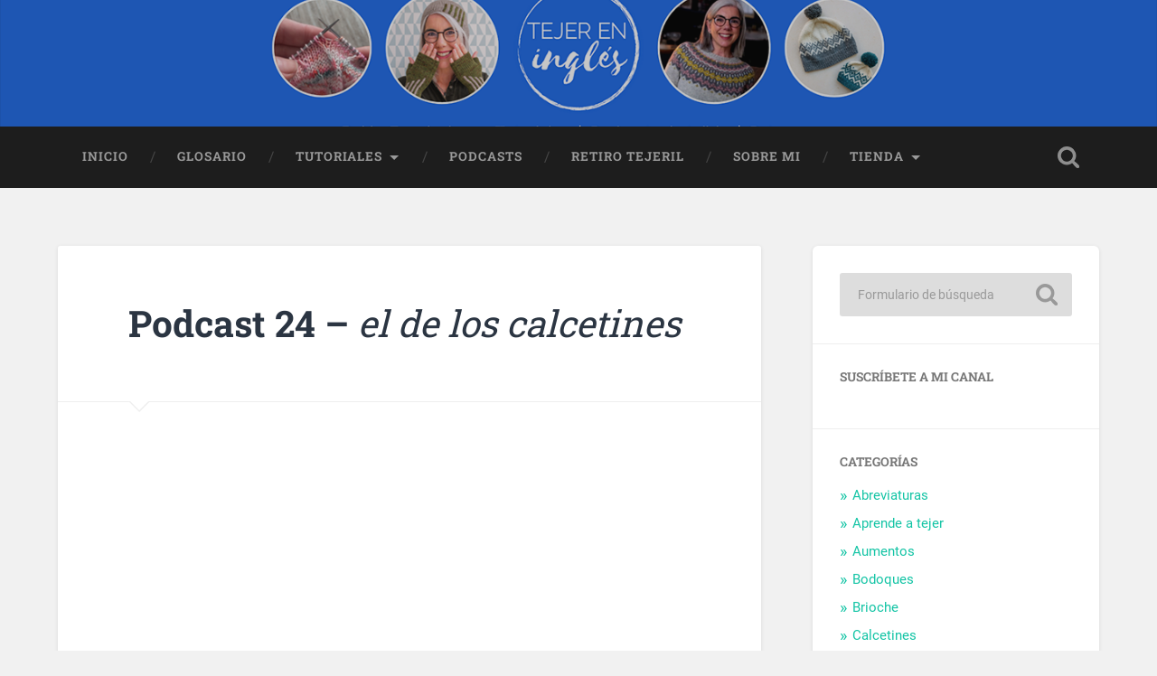

--- FILE ---
content_type: text/html; charset=UTF-8
request_url: https://tejereningles.es/podcast-24/
body_size: 29185
content:
<!DOCTYPE html>

<html lang="es">

	<head>
		
		<meta charset="UTF-8">
		<meta name="viewport" content="width=device-width, initial-scale=1.0, maximum-scale=1.0, user-scalable=no" >
						 
		<title>Podcast 24 – el de los calcetines</title>
<meta name='robots' content='max-image-preview:large' />
	<style>img:is([sizes="auto" i], [sizes^="auto," i]) { contain-intrinsic-size: 3000px 1500px }</style>
	<script>window._wca = window._wca || [];</script>
<link rel='dns-prefetch' href='//stats.wp.com' />
<link rel='dns-prefetch' href='//secure.gravatar.com' />
<link rel='dns-prefetch' href='//widgets.wp.com' />
<link rel='dns-prefetch' href='//s0.wp.com' />
<link rel='dns-prefetch' href='//0.gravatar.com' />
<link rel='dns-prefetch' href='//1.gravatar.com' />
<link rel='dns-prefetch' href='//2.gravatar.com' />
<link rel='dns-prefetch' href='//v0.wordpress.com' />
<link rel="alternate" type="application/rss+xml" title=" &raquo; Feed" href="https://tejereningles.es/feed/" />
<link rel="alternate" type="application/rss+xml" title=" &raquo; Feed de los comentarios" href="https://tejereningles.es/comments/feed/" />
<link rel="alternate" type="application/rss+xml" title=" &raquo; Comentario Podcast 24 – el de los calcetines del feed" href="https://tejereningles.es/podcast-24/feed/" />
<script type="text/javascript">
/* <![CDATA[ */
window._wpemojiSettings = {"baseUrl":"https:\/\/s.w.org\/images\/core\/emoji\/16.0.1\/72x72\/","ext":".png","svgUrl":"https:\/\/s.w.org\/images\/core\/emoji\/16.0.1\/svg\/","svgExt":".svg","source":{"concatemoji":"https:\/\/tejereningles.es\/wp-includes\/js\/wp-emoji-release.min.js?ver=6.8.3"}};
/*! This file is auto-generated */
!function(s,n){var o,i,e;function c(e){try{var t={supportTests:e,timestamp:(new Date).valueOf()};sessionStorage.setItem(o,JSON.stringify(t))}catch(e){}}function p(e,t,n){e.clearRect(0,0,e.canvas.width,e.canvas.height),e.fillText(t,0,0);var t=new Uint32Array(e.getImageData(0,0,e.canvas.width,e.canvas.height).data),a=(e.clearRect(0,0,e.canvas.width,e.canvas.height),e.fillText(n,0,0),new Uint32Array(e.getImageData(0,0,e.canvas.width,e.canvas.height).data));return t.every(function(e,t){return e===a[t]})}function u(e,t){e.clearRect(0,0,e.canvas.width,e.canvas.height),e.fillText(t,0,0);for(var n=e.getImageData(16,16,1,1),a=0;a<n.data.length;a++)if(0!==n.data[a])return!1;return!0}function f(e,t,n,a){switch(t){case"flag":return n(e,"\ud83c\udff3\ufe0f\u200d\u26a7\ufe0f","\ud83c\udff3\ufe0f\u200b\u26a7\ufe0f")?!1:!n(e,"\ud83c\udde8\ud83c\uddf6","\ud83c\udde8\u200b\ud83c\uddf6")&&!n(e,"\ud83c\udff4\udb40\udc67\udb40\udc62\udb40\udc65\udb40\udc6e\udb40\udc67\udb40\udc7f","\ud83c\udff4\u200b\udb40\udc67\u200b\udb40\udc62\u200b\udb40\udc65\u200b\udb40\udc6e\u200b\udb40\udc67\u200b\udb40\udc7f");case"emoji":return!a(e,"\ud83e\udedf")}return!1}function g(e,t,n,a){var r="undefined"!=typeof WorkerGlobalScope&&self instanceof WorkerGlobalScope?new OffscreenCanvas(300,150):s.createElement("canvas"),o=r.getContext("2d",{willReadFrequently:!0}),i=(o.textBaseline="top",o.font="600 32px Arial",{});return e.forEach(function(e){i[e]=t(o,e,n,a)}),i}function t(e){var t=s.createElement("script");t.src=e,t.defer=!0,s.head.appendChild(t)}"undefined"!=typeof Promise&&(o="wpEmojiSettingsSupports",i=["flag","emoji"],n.supports={everything:!0,everythingExceptFlag:!0},e=new Promise(function(e){s.addEventListener("DOMContentLoaded",e,{once:!0})}),new Promise(function(t){var n=function(){try{var e=JSON.parse(sessionStorage.getItem(o));if("object"==typeof e&&"number"==typeof e.timestamp&&(new Date).valueOf()<e.timestamp+604800&&"object"==typeof e.supportTests)return e.supportTests}catch(e){}return null}();if(!n){if("undefined"!=typeof Worker&&"undefined"!=typeof OffscreenCanvas&&"undefined"!=typeof URL&&URL.createObjectURL&&"undefined"!=typeof Blob)try{var e="postMessage("+g.toString()+"("+[JSON.stringify(i),f.toString(),p.toString(),u.toString()].join(",")+"));",a=new Blob([e],{type:"text/javascript"}),r=new Worker(URL.createObjectURL(a),{name:"wpTestEmojiSupports"});return void(r.onmessage=function(e){c(n=e.data),r.terminate(),t(n)})}catch(e){}c(n=g(i,f,p,u))}t(n)}).then(function(e){for(var t in e)n.supports[t]=e[t],n.supports.everything=n.supports.everything&&n.supports[t],"flag"!==t&&(n.supports.everythingExceptFlag=n.supports.everythingExceptFlag&&n.supports[t]);n.supports.everythingExceptFlag=n.supports.everythingExceptFlag&&!n.supports.flag,n.DOMReady=!1,n.readyCallback=function(){n.DOMReady=!0}}).then(function(){return e}).then(function(){var e;n.supports.everything||(n.readyCallback(),(e=n.source||{}).concatemoji?t(e.concatemoji):e.wpemoji&&e.twemoji&&(t(e.twemoji),t(e.wpemoji)))}))}((window,document),window._wpemojiSettings);
/* ]]> */
</script>

<link rel='stylesheet' id='jetpack_related-posts-css' href='https://tejereningles.es/wp-content/plugins/jetpack/modules/related-posts/related-posts.css?ver=20240116' type='text/css' media='all' />
<style id='wp-emoji-styles-inline-css' type='text/css'>

	img.wp-smiley, img.emoji {
		display: inline !important;
		border: none !important;
		box-shadow: none !important;
		height: 1em !important;
		width: 1em !important;
		margin: 0 0.07em !important;
		vertical-align: -0.1em !important;
		background: none !important;
		padding: 0 !important;
	}
</style>
<link rel='stylesheet' id='wp-block-library-css' href='https://tejereningles.es/wp-includes/css/dist/block-library/style.min.css?ver=6.8.3' type='text/css' media='all' />
<style id='classic-theme-styles-inline-css' type='text/css'>
/*! This file is auto-generated */
.wp-block-button__link{color:#fff;background-color:#32373c;border-radius:9999px;box-shadow:none;text-decoration:none;padding:calc(.667em + 2px) calc(1.333em + 2px);font-size:1.125em}.wp-block-file__button{background:#32373c;color:#fff;text-decoration:none}
</style>
<link rel='stylesheet' id='mediaelement-css' href='https://tejereningles.es/wp-includes/js/mediaelement/mediaelementplayer-legacy.min.css?ver=4.2.17' type='text/css' media='all' />
<link rel='stylesheet' id='wp-mediaelement-css' href='https://tejereningles.es/wp-includes/js/mediaelement/wp-mediaelement.min.css?ver=6.8.3' type='text/css' media='all' />
<style id='jetpack-sharing-buttons-style-inline-css' type='text/css'>
.jetpack-sharing-buttons__services-list{display:flex;flex-direction:row;flex-wrap:wrap;gap:0;list-style-type:none;margin:5px;padding:0}.jetpack-sharing-buttons__services-list.has-small-icon-size{font-size:12px}.jetpack-sharing-buttons__services-list.has-normal-icon-size{font-size:16px}.jetpack-sharing-buttons__services-list.has-large-icon-size{font-size:24px}.jetpack-sharing-buttons__services-list.has-huge-icon-size{font-size:36px}@media print{.jetpack-sharing-buttons__services-list{display:none!important}}.editor-styles-wrapper .wp-block-jetpack-sharing-buttons{gap:0;padding-inline-start:0}ul.jetpack-sharing-buttons__services-list.has-background{padding:1.25em 2.375em}
</style>
<style id='global-styles-inline-css' type='text/css'>
:root{--wp--preset--aspect-ratio--square: 1;--wp--preset--aspect-ratio--4-3: 4/3;--wp--preset--aspect-ratio--3-4: 3/4;--wp--preset--aspect-ratio--3-2: 3/2;--wp--preset--aspect-ratio--2-3: 2/3;--wp--preset--aspect-ratio--16-9: 16/9;--wp--preset--aspect-ratio--9-16: 9/16;--wp--preset--color--black: #222;--wp--preset--color--cyan-bluish-gray: #abb8c3;--wp--preset--color--white: #fff;--wp--preset--color--pale-pink: #f78da7;--wp--preset--color--vivid-red: #cf2e2e;--wp--preset--color--luminous-vivid-orange: #ff6900;--wp--preset--color--luminous-vivid-amber: #fcb900;--wp--preset--color--light-green-cyan: #7bdcb5;--wp--preset--color--vivid-green-cyan: #00d084;--wp--preset--color--pale-cyan-blue: #8ed1fc;--wp--preset--color--vivid-cyan-blue: #0693e3;--wp--preset--color--vivid-purple: #9b51e0;--wp--preset--color--accent: #13C4A5;--wp--preset--color--dark-gray: #444;--wp--preset--color--medium-gray: #666;--wp--preset--color--light-gray: #888;--wp--preset--gradient--vivid-cyan-blue-to-vivid-purple: linear-gradient(135deg,rgba(6,147,227,1) 0%,rgb(155,81,224) 100%);--wp--preset--gradient--light-green-cyan-to-vivid-green-cyan: linear-gradient(135deg,rgb(122,220,180) 0%,rgb(0,208,130) 100%);--wp--preset--gradient--luminous-vivid-amber-to-luminous-vivid-orange: linear-gradient(135deg,rgba(252,185,0,1) 0%,rgba(255,105,0,1) 100%);--wp--preset--gradient--luminous-vivid-orange-to-vivid-red: linear-gradient(135deg,rgba(255,105,0,1) 0%,rgb(207,46,46) 100%);--wp--preset--gradient--very-light-gray-to-cyan-bluish-gray: linear-gradient(135deg,rgb(238,238,238) 0%,rgb(169,184,195) 100%);--wp--preset--gradient--cool-to-warm-spectrum: linear-gradient(135deg,rgb(74,234,220) 0%,rgb(151,120,209) 20%,rgb(207,42,186) 40%,rgb(238,44,130) 60%,rgb(251,105,98) 80%,rgb(254,248,76) 100%);--wp--preset--gradient--blush-light-purple: linear-gradient(135deg,rgb(255,206,236) 0%,rgb(152,150,240) 100%);--wp--preset--gradient--blush-bordeaux: linear-gradient(135deg,rgb(254,205,165) 0%,rgb(254,45,45) 50%,rgb(107,0,62) 100%);--wp--preset--gradient--luminous-dusk: linear-gradient(135deg,rgb(255,203,112) 0%,rgb(199,81,192) 50%,rgb(65,88,208) 100%);--wp--preset--gradient--pale-ocean: linear-gradient(135deg,rgb(255,245,203) 0%,rgb(182,227,212) 50%,rgb(51,167,181) 100%);--wp--preset--gradient--electric-grass: linear-gradient(135deg,rgb(202,248,128) 0%,rgb(113,206,126) 100%);--wp--preset--gradient--midnight: linear-gradient(135deg,rgb(2,3,129) 0%,rgb(40,116,252) 100%);--wp--preset--font-size--small: 16px;--wp--preset--font-size--medium: 20px;--wp--preset--font-size--large: 24px;--wp--preset--font-size--x-large: 42px;--wp--preset--font-size--regular: 18px;--wp--preset--font-size--larger: 32px;--wp--preset--spacing--20: 0.44rem;--wp--preset--spacing--30: 0.67rem;--wp--preset--spacing--40: 1rem;--wp--preset--spacing--50: 1.5rem;--wp--preset--spacing--60: 2.25rem;--wp--preset--spacing--70: 3.38rem;--wp--preset--spacing--80: 5.06rem;--wp--preset--shadow--natural: 6px 6px 9px rgba(0, 0, 0, 0.2);--wp--preset--shadow--deep: 12px 12px 50px rgba(0, 0, 0, 0.4);--wp--preset--shadow--sharp: 6px 6px 0px rgba(0, 0, 0, 0.2);--wp--preset--shadow--outlined: 6px 6px 0px -3px rgba(255, 255, 255, 1), 6px 6px rgba(0, 0, 0, 1);--wp--preset--shadow--crisp: 6px 6px 0px rgba(0, 0, 0, 1);}:where(.is-layout-flex){gap: 0.5em;}:where(.is-layout-grid){gap: 0.5em;}body .is-layout-flex{display: flex;}.is-layout-flex{flex-wrap: wrap;align-items: center;}.is-layout-flex > :is(*, div){margin: 0;}body .is-layout-grid{display: grid;}.is-layout-grid > :is(*, div){margin: 0;}:where(.wp-block-columns.is-layout-flex){gap: 2em;}:where(.wp-block-columns.is-layout-grid){gap: 2em;}:where(.wp-block-post-template.is-layout-flex){gap: 1.25em;}:where(.wp-block-post-template.is-layout-grid){gap: 1.25em;}.has-black-color{color: var(--wp--preset--color--black) !important;}.has-cyan-bluish-gray-color{color: var(--wp--preset--color--cyan-bluish-gray) !important;}.has-white-color{color: var(--wp--preset--color--white) !important;}.has-pale-pink-color{color: var(--wp--preset--color--pale-pink) !important;}.has-vivid-red-color{color: var(--wp--preset--color--vivid-red) !important;}.has-luminous-vivid-orange-color{color: var(--wp--preset--color--luminous-vivid-orange) !important;}.has-luminous-vivid-amber-color{color: var(--wp--preset--color--luminous-vivid-amber) !important;}.has-light-green-cyan-color{color: var(--wp--preset--color--light-green-cyan) !important;}.has-vivid-green-cyan-color{color: var(--wp--preset--color--vivid-green-cyan) !important;}.has-pale-cyan-blue-color{color: var(--wp--preset--color--pale-cyan-blue) !important;}.has-vivid-cyan-blue-color{color: var(--wp--preset--color--vivid-cyan-blue) !important;}.has-vivid-purple-color{color: var(--wp--preset--color--vivid-purple) !important;}.has-black-background-color{background-color: var(--wp--preset--color--black) !important;}.has-cyan-bluish-gray-background-color{background-color: var(--wp--preset--color--cyan-bluish-gray) !important;}.has-white-background-color{background-color: var(--wp--preset--color--white) !important;}.has-pale-pink-background-color{background-color: var(--wp--preset--color--pale-pink) !important;}.has-vivid-red-background-color{background-color: var(--wp--preset--color--vivid-red) !important;}.has-luminous-vivid-orange-background-color{background-color: var(--wp--preset--color--luminous-vivid-orange) !important;}.has-luminous-vivid-amber-background-color{background-color: var(--wp--preset--color--luminous-vivid-amber) !important;}.has-light-green-cyan-background-color{background-color: var(--wp--preset--color--light-green-cyan) !important;}.has-vivid-green-cyan-background-color{background-color: var(--wp--preset--color--vivid-green-cyan) !important;}.has-pale-cyan-blue-background-color{background-color: var(--wp--preset--color--pale-cyan-blue) !important;}.has-vivid-cyan-blue-background-color{background-color: var(--wp--preset--color--vivid-cyan-blue) !important;}.has-vivid-purple-background-color{background-color: var(--wp--preset--color--vivid-purple) !important;}.has-black-border-color{border-color: var(--wp--preset--color--black) !important;}.has-cyan-bluish-gray-border-color{border-color: var(--wp--preset--color--cyan-bluish-gray) !important;}.has-white-border-color{border-color: var(--wp--preset--color--white) !important;}.has-pale-pink-border-color{border-color: var(--wp--preset--color--pale-pink) !important;}.has-vivid-red-border-color{border-color: var(--wp--preset--color--vivid-red) !important;}.has-luminous-vivid-orange-border-color{border-color: var(--wp--preset--color--luminous-vivid-orange) !important;}.has-luminous-vivid-amber-border-color{border-color: var(--wp--preset--color--luminous-vivid-amber) !important;}.has-light-green-cyan-border-color{border-color: var(--wp--preset--color--light-green-cyan) !important;}.has-vivid-green-cyan-border-color{border-color: var(--wp--preset--color--vivid-green-cyan) !important;}.has-pale-cyan-blue-border-color{border-color: var(--wp--preset--color--pale-cyan-blue) !important;}.has-vivid-cyan-blue-border-color{border-color: var(--wp--preset--color--vivid-cyan-blue) !important;}.has-vivid-purple-border-color{border-color: var(--wp--preset--color--vivid-purple) !important;}.has-vivid-cyan-blue-to-vivid-purple-gradient-background{background: var(--wp--preset--gradient--vivid-cyan-blue-to-vivid-purple) !important;}.has-light-green-cyan-to-vivid-green-cyan-gradient-background{background: var(--wp--preset--gradient--light-green-cyan-to-vivid-green-cyan) !important;}.has-luminous-vivid-amber-to-luminous-vivid-orange-gradient-background{background: var(--wp--preset--gradient--luminous-vivid-amber-to-luminous-vivid-orange) !important;}.has-luminous-vivid-orange-to-vivid-red-gradient-background{background: var(--wp--preset--gradient--luminous-vivid-orange-to-vivid-red) !important;}.has-very-light-gray-to-cyan-bluish-gray-gradient-background{background: var(--wp--preset--gradient--very-light-gray-to-cyan-bluish-gray) !important;}.has-cool-to-warm-spectrum-gradient-background{background: var(--wp--preset--gradient--cool-to-warm-spectrum) !important;}.has-blush-light-purple-gradient-background{background: var(--wp--preset--gradient--blush-light-purple) !important;}.has-blush-bordeaux-gradient-background{background: var(--wp--preset--gradient--blush-bordeaux) !important;}.has-luminous-dusk-gradient-background{background: var(--wp--preset--gradient--luminous-dusk) !important;}.has-pale-ocean-gradient-background{background: var(--wp--preset--gradient--pale-ocean) !important;}.has-electric-grass-gradient-background{background: var(--wp--preset--gradient--electric-grass) !important;}.has-midnight-gradient-background{background: var(--wp--preset--gradient--midnight) !important;}.has-small-font-size{font-size: var(--wp--preset--font-size--small) !important;}.has-medium-font-size{font-size: var(--wp--preset--font-size--medium) !important;}.has-large-font-size{font-size: var(--wp--preset--font-size--large) !important;}.has-x-large-font-size{font-size: var(--wp--preset--font-size--x-large) !important;}
:where(.wp-block-post-template.is-layout-flex){gap: 1.25em;}:where(.wp-block-post-template.is-layout-grid){gap: 1.25em;}
:where(.wp-block-columns.is-layout-flex){gap: 2em;}:where(.wp-block-columns.is-layout-grid){gap: 2em;}
:root :where(.wp-block-pullquote){font-size: 1.5em;line-height: 1.6;}
</style>
<link rel='stylesheet' id='wpdm-fonticon-css' href='https://tejereningles.es/wp-content/plugins/download-manager/assets/wpdm-iconfont/css/wpdm-icons.css?ver=6.8.3' type='text/css' media='all' />
<link rel='stylesheet' id='wpdm-front-css' href='https://tejereningles.es/wp-content/plugins/download-manager/assets/css/front.min.css?ver=6.8.3' type='text/css' media='all' />
<link rel='stylesheet' id='fvp-frontend-css' href='https://tejereningles.es/wp-content/plugins/featured-video-plus/styles/frontend.css?ver=2.3.3' type='text/css' media='all' />
<link rel='stylesheet' id='woocommerce-layout-css' href='https://tejereningles.es/wp-content/plugins/woocommerce/assets/css/woocommerce-layout.css?ver=10.3.5' type='text/css' media='all' />
<style id='woocommerce-layout-inline-css' type='text/css'>

	.infinite-scroll .woocommerce-pagination {
		display: none;
	}
</style>
<link rel='stylesheet' id='woocommerce-smallscreen-css' href='https://tejereningles.es/wp-content/plugins/woocommerce/assets/css/woocommerce-smallscreen.css?ver=10.3.5' type='text/css' media='only screen and (max-width: 768px)' />
<link rel='stylesheet' id='woocommerce-general-css' href='https://tejereningles.es/wp-content/plugins/woocommerce/assets/css/woocommerce.css?ver=10.3.5' type='text/css' media='all' />
<style id='woocommerce-inline-inline-css' type='text/css'>
.woocommerce form .form-row .required { visibility: visible; }
</style>
<link rel='stylesheet' id='wt-smart-coupon-for-woo-css' href='https://tejereningles.es/wp-content/plugins/wt-smart-coupon-pro/public/css/wt-smart-coupon-public.css?ver=2.1.0' type='text/css' media='all' />
<link rel='stylesheet' id='dashicons-css' href='https://tejereningles.es/wp-includes/css/dashicons.min.css?ver=6.8.3' type='text/css' media='all' />
<link rel='stylesheet' id='brands-styles-css' href='https://tejereningles.es/wp-content/plugins/woocommerce/assets/css/brands.css?ver=10.3.5' type='text/css' media='all' />
<link rel='stylesheet' id='jetpack_likes-css' href='https://tejereningles.es/wp-content/plugins/jetpack/modules/likes/style.css?ver=15.2' type='text/css' media='all' />
<link rel='stylesheet' id='tablepress-default-css' href='https://tejereningles.es/wp-content/plugins/tablepress/css/build/default.css?ver=3.2.3' type='text/css' media='all' />
<link rel='stylesheet' id='sib-front-css-css' href='https://tejereningles.es/wp-content/plugins/mailin/css/mailin-front.css?ver=6.8.3' type='text/css' media='all' />
<link rel='stylesheet' id='sharedaddy-css' href='https://tejereningles.es/wp-content/plugins/jetpack/modules/sharedaddy/sharing.css?ver=15.2' type='text/css' media='all' />
<link rel='stylesheet' id='social-logos-css' href='https://tejereningles.es/wp-content/plugins/jetpack/_inc/social-logos/social-logos.min.css?ver=15.2' type='text/css' media='all' />
<link rel='stylesheet' id='baskerville_googleFonts-css' href='https://tejereningles.es/wp-content/themes/baskerville/assets/css/fonts.css?ver=6.8.3' type='text/css' media='all' />
<link rel='stylesheet' id='baskerville_style-css' href='https://tejereningles.es/wp-content/themes/baskerville/style.css?ver=2.2.2' type='text/css' media='all' />
<script type="text/javascript" id="jetpack_related-posts-js-extra">
/* <![CDATA[ */
var related_posts_js_options = {"post_heading":"h4"};
/* ]]> */
</script>
<script type="text/javascript" src="https://tejereningles.es/wp-content/plugins/jetpack/_inc/build/related-posts/related-posts.min.js?ver=20240116" id="jetpack_related-posts-js"></script>
<script type="text/javascript" src="https://tejereningles.es/wp-includes/js/jquery/jquery.min.js?ver=3.7.1" id="jquery-core-js"></script>
<script type="text/javascript" src="https://tejereningles.es/wp-includes/js/jquery/jquery-migrate.min.js?ver=3.4.1" id="jquery-migrate-js"></script>
<script type="text/javascript" src="https://tejereningles.es/wp-content/plugins/download-manager/assets/js/wpdm.min.js?ver=6.8.3" id="wpdm-frontend-js-js"></script>
<script type="text/javascript" id="wpdm-frontjs-js-extra">
/* <![CDATA[ */
var wpdm_url = {"home":"https:\/\/tejereningles.es\/","site":"https:\/\/tejereningles.es\/","ajax":"https:\/\/tejereningles.es\/wp-admin\/admin-ajax.php"};
var wpdm_js = {"spinner":"<i class=\"wpdm-icon wpdm-sun wpdm-spin\"><\/i>","client_id":"0aa1f57af09df42d1e87e227ada25bdf"};
var wpdm_strings = {"pass_var":"\u00a1Contrase\u00f1a verificada!","pass_var_q":"Haz clic en el bot\u00f3n siguiente para iniciar la descarga.","start_dl":"Iniciar descarga"};
/* ]]> */
</script>
<script type="text/javascript" src="https://tejereningles.es/wp-content/plugins/download-manager/assets/js/front.min.js?ver=3.3.32" id="wpdm-frontjs-js"></script>
<script type="text/javascript" src="https://tejereningles.es/wp-content/plugins/featured-video-plus/js/jquery.fitvids.min.js?ver=master-2015-08" id="jquery.fitvids-js"></script>
<script type="text/javascript" id="fvp-frontend-js-extra">
/* <![CDATA[ */
var fvpdata = {"ajaxurl":"https:\/\/tejereningles.es\/wp-admin\/admin-ajax.php","nonce":"0fac606405","fitvids":"1","dynamic":"","overlay":"","opacity":"0.75","color":"b","width":"640"};
/* ]]> */
</script>
<script type="text/javascript" src="https://tejereningles.es/wp-content/plugins/featured-video-plus/js/frontend.min.js?ver=2.3.3" id="fvp-frontend-js"></script>
<script type="text/javascript" src="https://tejereningles.es/wp-content/plugins/woocommerce/assets/js/jquery-blockui/jquery.blockUI.min.js?ver=2.7.0-wc.10.3.5" id="wc-jquery-blockui-js" defer="defer" data-wp-strategy="defer"></script>
<script type="text/javascript" id="wc-add-to-cart-js-extra">
/* <![CDATA[ */
var wc_add_to_cart_params = {"ajax_url":"\/wp-admin\/admin-ajax.php","wc_ajax_url":"\/?wc-ajax=%%endpoint%%","i18n_view_cart":"Ver carrito","cart_url":"https:\/\/tejereningles.es\/tienda\/carrito\/","is_cart":"","cart_redirect_after_add":"yes"};
/* ]]> */
</script>
<script type="text/javascript" src="https://tejereningles.es/wp-content/plugins/woocommerce/assets/js/frontend/add-to-cart.min.js?ver=10.3.5" id="wc-add-to-cart-js" defer="defer" data-wp-strategy="defer"></script>
<script type="text/javascript" src="https://tejereningles.es/wp-content/plugins/woocommerce/assets/js/js-cookie/js.cookie.min.js?ver=2.1.4-wc.10.3.5" id="wc-js-cookie-js" defer="defer" data-wp-strategy="defer"></script>
<script type="text/javascript" id="woocommerce-js-extra">
/* <![CDATA[ */
var woocommerce_params = {"ajax_url":"\/wp-admin\/admin-ajax.php","wc_ajax_url":"\/?wc-ajax=%%endpoint%%","i18n_password_show":"Mostrar contrase\u00f1a","i18n_password_hide":"Ocultar contrase\u00f1a"};
/* ]]> */
</script>
<script type="text/javascript" src="https://tejereningles.es/wp-content/plugins/woocommerce/assets/js/frontend/woocommerce.min.js?ver=10.3.5" id="woocommerce-js" defer="defer" data-wp-strategy="defer"></script>
<script type="text/javascript" id="wt-smart-coupon-for-woo-js-extra">
/* <![CDATA[ */
var WTSmartCouponOBJ = {"ajaxurl":"https:\/\/tejereningles.es\/wp-admin\/admin-ajax.php","wc_ajax_url":"https:\/\/tejereningles.es\/?wc-ajax=","nonces":{"public":"a34d2d5554","apply_coupon":"d904724534"},"labels":{"please_wait":"Por favor espera...","choose_variation":"Elegir una imagen.","error":"Error !!!"}};
/* ]]> */
</script>
<script type="text/javascript" src="https://tejereningles.es/wp-content/plugins/wt-smart-coupon-pro/public/js/wt-smart-coupon-public.js?ver=2.1.0" id="wt-smart-coupon-for-woo-js"></script>
<script type="text/javascript" src="https://tejereningles.es/wp-includes/js/imagesloaded.min.js?ver=5.0.0" id="imagesloaded-js"></script>
<script type="text/javascript" src="https://tejereningles.es/wp-includes/js/masonry.min.js?ver=4.2.2" id="masonry-js"></script>
<script type="text/javascript" src="https://tejereningles.es/wp-content/themes/baskerville/assets/js/jquery.flexslider-min.js?ver=2.7.2" id="baskerville_flexslider-js"></script>
<script type="text/javascript" src="https://tejereningles.es/wp-content/themes/baskerville/assets/js/global.js?ver=2.2.2" id="baskerville_global-js"></script>
<script type="text/javascript" src="https://stats.wp.com/s-202546.js" id="woocommerce-analytics-js" defer="defer" data-wp-strategy="defer"></script>
<script type="text/javascript" id="sib-front-js-js-extra">
/* <![CDATA[ */
var sibErrMsg = {"invalidMail":"Please fill out valid email address","requiredField":"Please fill out required fields","invalidDateFormat":"Please fill out valid date format","invalidSMSFormat":"Please fill out valid phone number"};
var ajax_sib_front_object = {"ajax_url":"https:\/\/tejereningles.es\/wp-admin\/admin-ajax.php","ajax_nonce":"2ce2104f4d","flag_url":"https:\/\/tejereningles.es\/wp-content\/plugins\/mailin\/img\/flags\/"};
/* ]]> */
</script>
<script type="text/javascript" src="https://tejereningles.es/wp-content/plugins/mailin/js/mailin-front.js?ver=1762374261" id="sib-front-js-js"></script>
<link rel="https://api.w.org/" href="https://tejereningles.es/wp-json/" /><link rel="alternate" title="JSON" type="application/json" href="https://tejereningles.es/wp-json/wp/v2/posts/1517" /><link rel="EditURI" type="application/rsd+xml" title="RSD" href="https://tejereningles.es/xmlrpc.php?rsd" />
<meta name="generator" content="WordPress 6.8.3" />
<meta name="generator" content="WooCommerce 10.3.5" />
<link rel="canonical" href="https://tejereningles.es/podcast-24/" />
<link rel='shortlink' href='https://wp.me/p9awfs-ot' />
		<!-- Custom Logo: hide header text -->
		<style id="custom-logo-css" type="text/css">
			.site-title, .site-description {
				position: absolute;
				clip-path: inset(50%);
			}
		</style>
		<link rel="alternate" title="oEmbed (JSON)" type="application/json+oembed" href="https://tejereningles.es/wp-json/oembed/1.0/embed?url=https%3A%2F%2Ftejereningles.es%2Fpodcast-24%2F" />
<link rel="alternate" title="oEmbed (XML)" type="text/xml+oembed" href="https://tejereningles.es/wp-json/oembed/1.0/embed?url=https%3A%2F%2Ftejereningles.es%2Fpodcast-24%2F&#038;format=xml" />
	<style>img#wpstats{display:none}</style>
			<noscript><style>.woocommerce-product-gallery{ opacity: 1 !important; }</style></noscript>
	<script type="text/javascript" src="https://cdn.by.wonderpush.com/sdk/1.1/wonderpush-loader.min.js" async></script>
<script type="text/javascript">
  window.WonderPush = window.WonderPush || [];
  window.WonderPush.push(['init', {"customDomain":"https:\/\/tejereningles.es\/wp-content\/plugins\/mailin\/","serviceWorkerUrl":"wonderpush-worker-loader.min.js?webKey=5f164e2208b65f376103b9daf664b6ae1c1eef39ad16faf2873aa4e74e5b5005","frameUrl":"wonderpush.min.html","webKey":"5f164e2208b65f376103b9daf664b6ae1c1eef39ad16faf2873aa4e74e5b5005"}]);
</script>
<!-- Jetpack Open Graph Tags -->
<meta property="og:type" content="article" />
<meta property="og:title" content="Podcast 24 – el de los calcetines" />
<meta property="og:url" content="https://tejereningles.es/podcast-24/" />
<meta property="og:description" content="Algunas notas y enlaces sobre lo que enseño en el podcast: Dónde encontrarme Instagram:&nbsp;@tejereninglesYouTube:&nbsp;Tejer en inglésRavelry:&nbsp;tejereningles&nbsp; |&nbsp; Grupo «Tejer en ing…" />
<meta property="article:published_time" content="2019-09-08T21:13:51+00:00" />
<meta property="article:modified_time" content="2019-10-20T22:07:00+00:00" />
<meta property="og:image" content="https://tejereningles.es/wp-content/uploads/2019/09/Podcast-24-–-el-de-los-calcetines.jpeg" />
<meta property="og:image:width" content="1280" />
<meta property="og:image:height" content="720" />
<meta property="og:image:alt" content="" />
<meta property="og:locale" content="es_ES" />
<meta name="twitter:text:title" content="Podcast 24 – &lt;em&gt;el de los calcetines&lt;/em&gt;" />
<meta name="twitter:image" content="https://tejereningles.es/wp-content/uploads/2019/09/Podcast-24-–-el-de-los-calcetines.jpeg?w=640" />
<meta name="twitter:card" content="summary_large_image" />

<!-- End Jetpack Open Graph Tags -->
<link rel="icon" href="https://tejereningles.es/wp-content/uploads/2024/04/cropped-Tejer-en-ingles-logo_512px-32x32.png" sizes="32x32" />
<link rel="icon" href="https://tejereningles.es/wp-content/uploads/2024/04/cropped-Tejer-en-ingles-logo_512px-192x192.png" sizes="192x192" />
<link rel="apple-touch-icon" href="https://tejereningles.es/wp-content/uploads/2024/04/cropped-Tejer-en-ingles-logo_512px-180x180.png" />
<meta name="msapplication-TileImage" content="https://tejereningles.es/wp-content/uploads/2024/04/cropped-Tejer-en-ingles-logo_512px-270x270.png" />
		<style type="text/css" id="wp-custom-css">
			/*
Puedes añadir tu propio CSS aquí.

Haz clic en el icono de ayuda de arriba para averiguar más.
*/

/* center image in post */
article img {
    display: block;
    margin: 0 auto;
}

.blog-title {
    font-family: inherit;
    font-size: 2.25em;
    text-align: center;
    text-shadow: 1px 1px 2px rgba(0,0,0,0.25);
	text-transform: uppercase;
}
/** call-to-action button **/

.cta {
  background: #3498db;
  background-image: -webkit-linear-gradient(top, #3498db, #2980b9);
  background-image: -moz-linear-gradient(top, #3498db, #2980b9);
  background-image: -ms-linear-gradient(top, #3498db, #2980b9);
  background-image: -o-linear-gradient(top, #3498db, #2980b9);
  background-image: linear-gradient(to bottom, #3498db, #2980b9);
  -webkit-border-radius: 7;
  -moz-border-radius: 7;
  border-radius: 7px;
  font-family: Arial;
  color: #ffffff;
  font-size: 20px;
  padding: 10px 20px 10px 20px;
  text-decoration: none;
}

.cta:hover { 
  background: #3cb0fd;
  background-image: -webkit-linear-gradient(top, #3cb0fd, #3498db);
  background-image: -moz-linear-gradient(top, #3cb0fd, #3498db);
  background-image: -ms-linear-gradient(top, #3cb0fd, #3498db);
  background-image: -o-linear-gradient(top, #3cb0fd, #3498db);
  background-image: linear-gradient(to bottom, #3cb0fd, #3498db);
  text-decoration: none;
}



		</style>
		<meta name="generator" content="WordPress Download Manager 3.3.32" />
                <style>
        /* WPDM Link Template Styles */        </style>
                <style>

            :root {
                --color-primary: #4a8eff;
                --color-primary-rgb: 74, 142, 255;
                --color-primary-hover: #5998ff;
                --color-primary-active: #3281ff;
                --clr-sec: #6c757d;
                --clr-sec-rgb: 108, 117, 125;
                --clr-sec-hover: #6c757d;
                --clr-sec-active: #6c757d;
                --color-secondary: #6c757d;
                --color-secondary-rgb: 108, 117, 125;
                --color-secondary-hover: #6c757d;
                --color-secondary-active: #6c757d;
                --color-success: #018e11;
                --color-success-rgb: 1, 142, 17;
                --color-success-hover: #0aad01;
                --color-success-active: #0c8c01;
                --color-info: #2CA8FF;
                --color-info-rgb: 44, 168, 255;
                --color-info-hover: #2CA8FF;
                --color-info-active: #2CA8FF;
                --color-warning: #FFB236;
                --color-warning-rgb: 255, 178, 54;
                --color-warning-hover: #FFB236;
                --color-warning-active: #FFB236;
                --color-danger: #ff5062;
                --color-danger-rgb: 255, 80, 98;
                --color-danger-hover: #ff5062;
                --color-danger-active: #ff5062;
                --color-green: #30b570;
                --color-blue: #0073ff;
                --color-purple: #8557D3;
                --color-red: #ff5062;
                --color-muted: rgba(69, 89, 122, 0.6);
                --wpdm-font: "Sen", -apple-system, BlinkMacSystemFont, "Segoe UI", Roboto, Helvetica, Arial, sans-serif, "Apple Color Emoji", "Segoe UI Emoji", "Segoe UI Symbol";
            }

            .wpdm-download-link.btn.btn-primary {
                border-radius: 4px;
            }


        </style>
        	
	</head>
	
	<body class="wp-singular post-template-default single single-post postid-1517 single-format-standard wp-theme-baskerville theme-baskerville woocommerce-no-js has-featured-image single single-post">


		
		<a class="skip-link button" href="#site-content">Saltar al contenido</a>
	
		<div class="header section small-padding bg-dark bg-image" style="background-image: url( https://tejereningles.es/wp-content/uploads/2024/04/cropped-website-header.png );">
		
			<div class="cover"></div>
			
			<div class="header-search-block bg-graphite hidden">
				<form role="search"  method="get" class="searchform" action="https://tejereningles.es/">
	<label for="search-form-6918f8c782433">
		<span class="screen-reader-text">Buscar:</span>
		<input type="search" id="search-form-6918f8c782433" class="search-field" placeholder="Formulario de búsqueda" value="" name="s" />
	</label>
	<input type="submit" class="searchsubmit" value="Buscar" />
</form>
			</div><!-- .header-search-block -->
					
			<div class="header-inner section-inner">
			
											
			</div><!-- .header-inner -->
						
		</div><!-- .header -->
		
		<div class="navigation section no-padding bg-dark">
		
			<div class="navigation-inner section-inner">
			
				<button class="nav-toggle toggle fleft hidden">
					
					<div class="bar"></div>
					<div class="bar"></div>
					<div class="bar"></div>
					
				</button>
						
				<ul class="main-menu">
				
					<li id="menu-item-131" class="menu-item menu-item-type-custom menu-item-object-custom menu-item-home menu-item-131"><a href="http://tejereningles.es">Inicio</a></li>
<li id="menu-item-122" class="menu-item menu-item-type-post_type menu-item-object-page menu-item-122"><a href="https://tejereningles.es/glosario-ingles-espanol/">Glosario</a></li>
<li id="menu-item-1548" class="menu-item menu-item-type-taxonomy menu-item-object-category menu-item-has-children has-children menu-item-1548"><a href="https://tejereningles.es/category/tutoriales/">Tutoriales</a>
<ul class="sub-menu">
	<li id="menu-item-398" class="menu-item menu-item-type-taxonomy menu-item-object-category menu-item-has-children has-children menu-item-398"><a href="https://tejereningles.es/category/tutoriales/guias/">Guías</a>
	<ul class="sub-menu">
		<li id="menu-item-1208" class="menu-item menu-item-type-taxonomy menu-item-object-category menu-item-1208"><a href="https://tejereningles.es/category/tutoriales/guias/ravelry/">Ravelry</a></li>
	</ul>
</li>
	<li id="menu-item-1178" class="menu-item menu-item-type-taxonomy menu-item-object-category menu-item-has-children has-children menu-item-1178"><a href="https://tejereningles.es/category/tutoriales/cursos/">Cursos</a>
	<ul class="sub-menu">
		<li id="menu-item-1179" class="menu-item menu-item-type-taxonomy menu-item-object-category menu-item-1179"><a href="https://tejereningles.es/category/tutoriales/cursos/aprende-a-tejer/">Aprende a tejer</a></li>
	</ul>
</li>
	<li id="menu-item-427" class="menu-item menu-item-type-taxonomy menu-item-object-category menu-item-has-children has-children menu-item-427"><a href="https://tejereningles.es/category/tutoriales/tecnicas/">Técnicas</a>
	<ul class="sub-menu">
		<li id="menu-item-603" class="menu-item menu-item-type-taxonomy menu-item-object-category menu-item-603"><a href="https://tejereningles.es/category/tutoriales/tecnicas/abreviaturas/">Abreviaturas</a></li>
		<li id="menu-item-600" class="menu-item menu-item-type-taxonomy menu-item-object-category menu-item-600"><a href="https://tejereningles.es/category/tutoriales/tecnicas/aumentos/">Aumentos</a></li>
		<li id="menu-item-1315" class="menu-item menu-item-type-taxonomy menu-item-object-category menu-item-1315"><a href="https://tejereningles.es/category/tutoriales/tecnicas/brioche/">Brioche</a></li>
		<li id="menu-item-597" class="menu-item menu-item-type-taxonomy menu-item-object-category menu-item-597"><a href="https://tejereningles.es/category/tutoriales/tecnicas/cerrar-puntos/">Cierre de puntos</a></li>
		<li id="menu-item-601" class="menu-item menu-item-type-taxonomy menu-item-object-category menu-item-601"><a href="https://tejereningles.es/category/tutoriales/tecnicas/disminuciones/">Disminuciones</a></li>
		<li id="menu-item-595" class="menu-item menu-item-type-taxonomy menu-item-object-category menu-item-595"><a href="https://tejereningles.es/category/tutoriales/tecnicas/montar-puntos/">Montaje de puntos</a></li>
		<li id="menu-item-2754" class="menu-item menu-item-type-taxonomy menu-item-object-category menu-item-2754"><a href="https://tejereningles.es/category/tutoriales/tecnicas/trenzas/">Trenzas</a></li>
		<li id="menu-item-596" class="menu-item menu-item-type-taxonomy menu-item-object-category menu-item-596"><a href="https://tejereningles.es/category/tutoriales/tecnicas/vueltas-cortas/">Vueltas cortas</a></li>
		<li id="menu-item-602" class="menu-item menu-item-type-taxonomy menu-item-object-category menu-item-602"><a href="https://tejereningles.es/category/tutoriales/tecnicas/otras-tecnicas/">Otras</a></li>
	</ul>
</li>
</ul>
</li>
<li id="menu-item-726" class="menu-item menu-item-type-taxonomy menu-item-object-category current-post-ancestor current-menu-parent current-post-parent menu-item-726"><a href="https://tejereningles.es/category/podcasts/">Podcasts</a></li>
<li id="menu-item-1070" class="menu-item menu-item-type-post_type menu-item-object-page menu-item-1070"><a href="https://tejereningles.es/retiro/">Retiro tejeril</a></li>
<li id="menu-item-14" class="menu-item menu-item-type-post_type menu-item-object-page menu-item-14"><a href="https://tejereningles.es/sobre-mi/">Sobre mi</a></li>
<li id="menu-item-1525" class="menu-item menu-item-type-post_type menu-item-object-page menu-item-has-children has-children menu-item-1525"><a href="https://tejereningles.es/tienda/">Tienda</a>
<ul class="sub-menu">
	<li id="menu-item-11631" class="menu-item menu-item-type-post_type menu-item-object-page menu-item-11631"><a href="https://tejereningles.es/tienda/mi-cuenta/">Mi cuenta</a></li>
	<li id="menu-item-11632" class="menu-item menu-item-type-post_type menu-item-object-page menu-item-11632"><a href="https://tejereningles.es/tienda/finalizar-compra/">Finalizar compra</a></li>
	<li id="menu-item-11633" class="menu-item menu-item-type-post_type menu-item-object-page menu-item-11633"><a href="https://tejereningles.es/tienda/carrito/">Carrito</a></li>
</ul>
</li>
											
				</ul><!-- .main-menu -->
				 
				<button class="search-toggle toggle fright">
					<span class="screen-reader-text">Alternar el campo de búsqueda</span>
				</button>
				 
				<div class="clear"></div>
				 
			</div><!-- .navigation-inner -->
			
		</div><!-- .navigation -->
		
		<div class="mobile-navigation section bg-graphite no-padding hidden">
					
			<ul class="mobile-menu">
			
				<li class="menu-item menu-item-type-custom menu-item-object-custom menu-item-home menu-item-131"><a href="http://tejereningles.es">Inicio</a></li>
<li class="menu-item menu-item-type-post_type menu-item-object-page menu-item-122"><a href="https://tejereningles.es/glosario-ingles-espanol/">Glosario</a></li>
<li class="menu-item menu-item-type-taxonomy menu-item-object-category menu-item-has-children has-children menu-item-1548"><a href="https://tejereningles.es/category/tutoriales/">Tutoriales</a>
<ul class="sub-menu">
	<li class="menu-item menu-item-type-taxonomy menu-item-object-category menu-item-has-children has-children menu-item-398"><a href="https://tejereningles.es/category/tutoriales/guias/">Guías</a>
	<ul class="sub-menu">
		<li class="menu-item menu-item-type-taxonomy menu-item-object-category menu-item-1208"><a href="https://tejereningles.es/category/tutoriales/guias/ravelry/">Ravelry</a></li>
	</ul>
</li>
	<li class="menu-item menu-item-type-taxonomy menu-item-object-category menu-item-has-children has-children menu-item-1178"><a href="https://tejereningles.es/category/tutoriales/cursos/">Cursos</a>
	<ul class="sub-menu">
		<li class="menu-item menu-item-type-taxonomy menu-item-object-category menu-item-1179"><a href="https://tejereningles.es/category/tutoriales/cursos/aprende-a-tejer/">Aprende a tejer</a></li>
	</ul>
</li>
	<li class="menu-item menu-item-type-taxonomy menu-item-object-category menu-item-has-children has-children menu-item-427"><a href="https://tejereningles.es/category/tutoriales/tecnicas/">Técnicas</a>
	<ul class="sub-menu">
		<li class="menu-item menu-item-type-taxonomy menu-item-object-category menu-item-603"><a href="https://tejereningles.es/category/tutoriales/tecnicas/abreviaturas/">Abreviaturas</a></li>
		<li class="menu-item menu-item-type-taxonomy menu-item-object-category menu-item-600"><a href="https://tejereningles.es/category/tutoriales/tecnicas/aumentos/">Aumentos</a></li>
		<li class="menu-item menu-item-type-taxonomy menu-item-object-category menu-item-1315"><a href="https://tejereningles.es/category/tutoriales/tecnicas/brioche/">Brioche</a></li>
		<li class="menu-item menu-item-type-taxonomy menu-item-object-category menu-item-597"><a href="https://tejereningles.es/category/tutoriales/tecnicas/cerrar-puntos/">Cierre de puntos</a></li>
		<li class="menu-item menu-item-type-taxonomy menu-item-object-category menu-item-601"><a href="https://tejereningles.es/category/tutoriales/tecnicas/disminuciones/">Disminuciones</a></li>
		<li class="menu-item menu-item-type-taxonomy menu-item-object-category menu-item-595"><a href="https://tejereningles.es/category/tutoriales/tecnicas/montar-puntos/">Montaje de puntos</a></li>
		<li class="menu-item menu-item-type-taxonomy menu-item-object-category menu-item-2754"><a href="https://tejereningles.es/category/tutoriales/tecnicas/trenzas/">Trenzas</a></li>
		<li class="menu-item menu-item-type-taxonomy menu-item-object-category menu-item-596"><a href="https://tejereningles.es/category/tutoriales/tecnicas/vueltas-cortas/">Vueltas cortas</a></li>
		<li class="menu-item menu-item-type-taxonomy menu-item-object-category menu-item-602"><a href="https://tejereningles.es/category/tutoriales/tecnicas/otras-tecnicas/">Otras</a></li>
	</ul>
</li>
</ul>
</li>
<li class="menu-item menu-item-type-taxonomy menu-item-object-category current-post-ancestor current-menu-parent current-post-parent menu-item-726"><a href="https://tejereningles.es/category/podcasts/">Podcasts</a></li>
<li class="menu-item menu-item-type-post_type menu-item-object-page menu-item-1070"><a href="https://tejereningles.es/retiro/">Retiro tejeril</a></li>
<li class="menu-item menu-item-type-post_type menu-item-object-page menu-item-14"><a href="https://tejereningles.es/sobre-mi/">Sobre mi</a></li>
<li class="menu-item menu-item-type-post_type menu-item-object-page menu-item-has-children has-children menu-item-1525"><a href="https://tejereningles.es/tienda/">Tienda</a>
<ul class="sub-menu">
	<li class="menu-item menu-item-type-post_type menu-item-object-page menu-item-11631"><a href="https://tejereningles.es/tienda/mi-cuenta/">Mi cuenta</a></li>
	<li class="menu-item menu-item-type-post_type menu-item-object-page menu-item-11632"><a href="https://tejereningles.es/tienda/finalizar-compra/">Finalizar compra</a></li>
	<li class="menu-item menu-item-type-post_type menu-item-object-page menu-item-11633"><a href="https://tejereningles.es/tienda/carrito/">Carrito</a></li>
</ul>
</li>
										
			 </ul><!-- .main-menu -->
		
		</div><!-- .mobile-navigation -->
<div class="wrapper section medium-padding" id="site-content">
										
	<div class="section-inner">
	
		<div class="content fleft">
												        
									
				<div id="post-1517" class="post-1517 post type-post status-publish format-standard has-post-thumbnail hentry category-podcasts tag-80s-retro tag-andecha tag-calcetines tag-cheri-chevron tag-chiaogoo tag-chileknitz tag-elton tag-erika-knight tag-fab-funky-fibres tag-fabrications tag-feliz-y-punto tag-greta-and-the-fibers tag-indoluna-yarn tag-interknittyexpress tag-joji-locatelli tag-kal tag-knit-with-attitude tag-londres tag-mondim tag-norne-yarn tag-ravelry tag-tribe-yarns tag-wild-woolly has-post-video">

									
					<div class="post-header">

												
						    <h1 class="post-title"><a href="https://tejereningles.es/podcast-24/" rel="bookmark">Podcast 24 – <em>el de los calcetines</em></a></h1>

											    
					</div><!-- .post-header -->
					
										
						<div class="featured-media">
						
							<!-- Featured Video Plus v2.3.3 -->
<div class="featured-video-plus post-thumbnail fvp-responsive fvp-youtube fvp-center"><iframe title="Podcast 24 – el de los calcetines" width="945" height="532" src="https://www.youtube.com/embed/kU9FUjxWZ24?width=945&height=9999&autoplay&color=white&iv_load_policy=3&modestbranding=1&rel=0&showinfo=0&theme=light&origin=https%3A%2F%2Ftejereningles.es" frameborder="0" allow="accelerometer; autoplay; clipboard-write; encrypted-media; gyroscope; picture-in-picture; web-share" referrerpolicy="strict-origin-when-cross-origin" allowfullscreen></iframe></div>

<img class="fvp-onload" src="https://tejereningles.es/wp-content/plugins/featured-video-plus/img/playicon.png" alt="Featured Video Play Icon" onload="(function() {('initFeaturedVideoPlus' in this) && ('function' === typeof initFeaturedVideoPlus) && initFeaturedVideoPlus();})();" />									
						</div><!-- .featured-media -->
					
																			                                    	    
					<div class="post-content">
						
						
<p>Algunas notas y enlaces sobre lo que enseño en el podcast:</p>



<h4 class="wp-block-heading">Dónde encontrarme</h4>



<ul class="wp-block-list"><li>Instagram:&nbsp;<a href="https://www.instagram.com/tejereningles/">@tejereningles</a></li><li>YouTube:&nbsp;<a href="https://www.youtube.com/channel/UCxAHX7wKPdpPWYtjc6KYSzw">Tejer en inglés</a></li><li>Ravelry:&nbsp;<a href="https://www.ravelry.com/people/tejereningles">tejereningles</a>&nbsp; |&nbsp; Grupo «Tejer en inglés» en Ravelry:&nbsp;<a rel="noreferrer noopener" href="https://www.ravelry.com/groups/tejer-en-ingles" target="_blank">https://www.ravelry.com/groups/tejer-en-ingles</a></li><li>Patreon:&nbsp;<a rel="noreferrer noopener" href="http://www.patreon.com/tejereningles" target="_blank">http://www.patreon.com/tejereningles</a><br>Qué es Patreon:&nbsp;<a rel="noreferrer noopener" href="http://tejereningles.es/patreon" target="_blank">http://tejereningles.es/patreon</a></li></ul>



<p>También puedes suscribirte a&nbsp;<a href="https://sibforms.com/serve/[base64]" target="_blank" rel="noreferrer noopener">mi newsletter</a>&nbsp;para recibir un email al mes con un resumen de todas las novedades.</p>



<p>Este mes los que me apoyáis en&nbsp;<a rel="noreferrer noopener" href="http://tejereningles.es/patreon" target="_blank">Patreon</a>&nbsp;tenéis un descuento de entre el 10-15% en los patrones de <a href="https://www.ravelry.com/designers/agus-gonzalez" target="_blank" rel="noreferrer noopener" aria-label="Les Jardins de Juliette (opens in a new tab)">Les Jardins de Juliette</a>.</p>



<h4 class="wp-block-heading">Proyectos terminados</h4>



<ul class="wp-block-list"><li><a href="http://tejereningles.es/80s-retro/">Calcetines 80s Retro</a>. Mi propio patrón a la venta en <a rel="noreferrer noopener" aria-label="Ravelry (opens in a new tab)" href="https://www.ravelry.com/patterns/library/80s-retro-2" target="_blank">Ravelry</a>. Lana:&nbsp;<a rel="noreferrer noopener" href="http://www.felizypunto.com/" target="_blank">Feliz y Punto</a>&nbsp;Sock 25 en colores Habana (mostaza oscuro) y Twighlight (gris). Los míos (grises) son talla M y número 38. Los de mi marido talla G y número 43. <a href="https://www.ravelry.com/discuss/tejer-en-ingles/3942558" target="_blank" rel="noreferrer noopener" aria-label="KAL (opens in a new tab)">KAL</a> de calcetines en Ravelry.</li></ul>



<h4 class="wp-block-heading">Proyectos en los que estoy trabajando</h4>



<ul class="wp-block-list"><li>Chal <a rel="noreferrer noopener" aria-label="Cheri Chevron (opens in a new tab)" href="https://www.ravelry.com/patterns/library/cheri-chevron-shawl" target="_blank">Cheri Chevron</a> de Ambah O&#8217;Brien. Lana: <a rel="noreferrer noopener" aria-label="Indoluna Yarn Samba (opens in a new tab)" href="https://www.etsy.com/uk/listing/639105198/basesamba-basehand-dyed-yarn-fingering" target="_blank">Indoluna Yarn Samba</a> color Peacock (azul) e <a rel="noreferrer noopener" aria-label="Indoluna Yarn Salsa (opens in a new tab)" href="https://www.etsy.com/uk/shop/IndolunaYarn?section_id=23295680" target="_blank">Indoluna Yarn Salsa</a> color Alcor.</li><li>Otros calcetines 80s Retro. Lana: <a rel="noreferrer noopener" aria-label="Retrosaria Mondim (opens in a new tab)" href="https://www.ravelry.com/yarns/library/retrosaria-mondim" target="_blank">Retrosaria Mondim</a>, color 207 y <a rel="noreferrer noopener" aria-label="Greta and the Fibers Raval (opens in a new tab)" href="https://www.ravelry.com/yarns/library/greta-and-the-fibers-raval" target="_blank">Greta and the Fibers Raval</a>, color Nude.</li><li>Empezando la chaqueta <a rel="noreferrer noopener" aria-label="Elton (opens in a new tab)" href="https://www.ravelry.com/patterns/library/elton-3" target="_blank">Elton</a> de Joji Locatelli. Lana: <a rel="noreferrer noopener" aria-label="Norne Yarn Singles Merino/Silk/Yak (opens in a new tab)" href="https://www.ravelry.com/yarns/library/norne-yarn-singles---merino-silk-yak" target="_blank">Norne Yarn Singles Merino/Silk/Yak</a> y <a href="https://www.ravelry.com/yarns/library/norne-yarn-lace---kid-silk" target="_blank" rel="noreferrer noopener" aria-label="Norne Yarn Kid Silk (opens in a new tab)">Norne Yarn Kid Silk</a>, color Benedik &amp; Arolilja</li></ul>



<h4 class="wp-block-heading">Otros</h4>



<p><strong>Madejas y demás:</strong></p>



<ul class="wp-block-list"><li>dLana Sorrosal, color Natural</li><li>Indoluna Yarn Salsa DK, color Dark Fortuna</li><li>Indoluna Yarn Folk, color Berries and Cream</li><li>Bolsa de proyecto de regalo: @porquemelotejo</li><li>Regalo para el <a href="https://www.ravelry.com/discuss/tejer-en-ingles/3942558/" target="_blank" rel="noreferrer noopener" aria-label="KAL de los calcetines (opens in a new tab)">KAL de los calcetines</a>: madeja de calceetines <a rel="noreferrer noopener" aria-label="Fab Funky Fibres (opens in a new tab)" href="https://www.etsy.com/uk/shop/FabFunkyFibres" target="_blank">Fab Funky Fibres</a> @fabfunkyfibres y regla para calcetines de @yarnistryshop (la tienda está cerrada hasta finales de septiembre así que no puedo enlazar)</li><li>Regalos para el <a rel="noreferrer noopener" aria-label="KAL Andecha (opens in a new tab)" href="https://www.ravelry.com/discuss/tejer-en-ingles/3948833/" target="_blank">KAL Andecha</a>: madeja Raval y mini de @gretaandthefibres, madejas de Rosas Crafts y marcadores de @charminknitting, madejas de Indoluna Yarn Salsa, colores Potluck y Sandía</li><li>Lanas para el nuevo chal: Chileknitz Nube Fingering en colores Jeans, Splashy y Slate</li><li>Agujas recomendadas para calcetines: ChiaoGoo Red Lace fijas de 2,25mm y 80cm de largo. (Las curvas son las Knit Red pero me gustan más las rectas: Red Lace)</li><li>Bloqueadores de calcetines: los azules son de la marca KnitPro, los blancos con huesos son de @maranuelas_fibres y los nuevos los compré en Tribe Yarns</li><li>Bolsa de proyecto amarilla: Hide &amp; Hammer, @hideandhammer</li></ul>



<p><strong>Gente:</strong></p>



<ul class="wp-block-list"><li>Podcast de Miso</li><li>@doritbrockmeier</li><li>@migueroher</li><li>@knitbymarta</li><li>@vidrioylana</li><li>@veriton_</li><li>@mimosacafelanar</li></ul>



<h4 class="wp-block-heading">Para pagar con tarjeta en Ravelry</h4>



<p>Si no quieres registrarte con Paypal, asegúrate que el URL (la dirección que empieza por www) no tiene «signup» al final. Si te aparece esa palabra, bórrala y escribe «guest».</p>



<h4 class="wp-block-heading">Interknitty Express tour de lanas por Londres</h4>



<ul class="wp-block-list"><li><a rel="noreferrer noopener" aria-label="Tribe Yarns (opens in a new tab)" href="https://www.tribeyarns.com/" target="_blank">Tribe Yarns</a>, Richmond. Compré bloqueadores de calcetines y una madeja de Walcot Yarns Opus en color gris.</li><li><a rel="noreferrer noopener" aria-label="Wild &amp; Woolly (opens in a new tab)" href="https://www.wildandwoollyshop.co.uk/" target="_blank">Wild &amp; Woolly</a>, Hackney. Compré una madeja de Malabrigo Ríos en color Aguas y una cinta de medir. Visita de <a rel="noreferrer noopener" aria-label="Rauwerk Wool  (opens in a new tab)" href="https://www.ravelry.com/yarns/brands/rauwerk" target="_blank">Rauwerk Wool </a>(@rauwerk_wool). La chica llevaba el jersey <a rel="noreferrer noopener" aria-label="Nerea (opens in a new tab)" href="https://www.ravelry.com/patterns/library/nerea-2" target="_blank">Nerea</a> de @fibertales</li><li><a rel="noreferrer noopener" aria-label="Fabrications (opens in a new tab)" href="https://fabrications1.co.uk/" target="_blank">Fabrications</a>, Hackney. Visita de <a rel="noreferrer noopener" aria-label="Erika Knight (opens in a new tab)" href="https://www.ravelry.com/designers/erika-knight" target="_blank">Erika Knight</a> (@knightkraft) con sus lanas <a rel="noreferrer noopener" aria-label="Wild Wool (opens in a new tab)" href="https://www.ravelry.com/yarns/library/erika-knight-wild-wool" target="_blank">Wild Wool</a> y <a rel="noreferrer noopener" aria-label="Wool Local (opens in a new tab)" href="https://www.ravelry.com/yarns/library/erika-knight-wool-local" target="_blank">Wool Local</a>. Me gustó mucho la chaqueta <a rel="noreferrer noopener" aria-label="Fettle (opens in a new tab)" href="https://www.ravelry.com/patterns/library/fettle" target="_blank">Fettle</a>.</li><li><a rel="noreferrer noopener" aria-label="Knit with Attitude (opens in a new tab)" href="https://knitwithattitude.com/" target="_blank">Knit with Attitude</a>, Stoke Newington. Compré una madeja de <a rel="noreferrer noopener" aria-label="Twisted Fintch (opens in a new tab)" href="https://www.ravelry.com/yarns/brands/twisted-fintch" target="_blank">Twisted Fintch</a> (@twistedfintch) BFL Donegal en color Skye.</li></ul>



<h4 class="wp-block-heading">Mis patrones, grupo de Ravelry y KAL</h4>



<ul class="wp-block-list"><li><a href="https://www.ravelry.com/discuss/tejer-en-ingles/3908246">Kal calcetines 80s Retro</a></li><li><a href="https://www.ravelry.com/discuss/tejer-en-ingles/3948833/" target="_blank" rel="noreferrer noopener" aria-label="Kal Andecha para BarcelonaKnits (opens in a new tab)">Kal Andecha para BarcelonaKnits</a></li><li>Mis&nbsp;<a rel="noreferrer noopener" href="https://www.ravelry.com/designers/belen-fernandez" target="_blank">patrones</a>&nbsp;en Ravelry: Cuello Principiante, Gorro Principiante, Gorro Nahia, Cuello Folixa, Chal Andecha y Calcetines 80s Retro.</li><li>Grupo&nbsp;<a rel="noreferrer noopener" href="https://www.ravelry.com/groups/tejer-en-ingles" target="_blank">Tejer en inglés</a>&nbsp;en Ravelry. Tutoriales:&nbsp;<a rel="noreferrer noopener" href="http://tejereningles.es/ravelry-como-registrarse/" target="_blank">cómo apuntarse a Ravelry</a>,&nbsp;<a rel="noreferrer noopener" href="http://tejereningles.es/ravelry-guia-rapida/" target="_blank">guía rápida de Ravelry</a>,&nbsp;<a rel="noreferrer noopener" href="http://tejereningles.es/ravelry-como-usar-los-grupos-y-foros/" target="_blank">cómo manejar los foros y grupos</a></li><li>Otros foros en mi grupo: alguna gente se animó a tejer </li></ul>
<div class="sharedaddy sd-sharing-enabled"><div class="robots-nocontent sd-block sd-social sd-social-icon-text sd-sharing"><h3 class="sd-title">Comparte esto:</h3><div class="sd-content"><ul><li class="share-twitter"><a rel="nofollow noopener noreferrer"
				data-shared="sharing-twitter-1517"
				class="share-twitter sd-button share-icon"
				href="https://tejereningles.es/podcast-24/?share=twitter"
				target="_blank"
				aria-labelledby="sharing-twitter-1517"
				>
				<span id="sharing-twitter-1517" hidden>Haz clic para compartir en X (Se abre en una ventana nueva)</span>
				<span>X</span>
			</a></li><li class="share-facebook"><a rel="nofollow noopener noreferrer"
				data-shared="sharing-facebook-1517"
				class="share-facebook sd-button share-icon"
				href="https://tejereningles.es/podcast-24/?share=facebook"
				target="_blank"
				aria-labelledby="sharing-facebook-1517"
				>
				<span id="sharing-facebook-1517" hidden>Haz clic para compartir en Facebook (Se abre en una ventana nueva)</span>
				<span>Facebook</span>
			</a></li><li class="share-pinterest"><a rel="nofollow noopener noreferrer"
				data-shared="sharing-pinterest-1517"
				class="share-pinterest sd-button share-icon"
				href="https://tejereningles.es/podcast-24/?share=pinterest"
				target="_blank"
				aria-labelledby="sharing-pinterest-1517"
				>
				<span id="sharing-pinterest-1517" hidden>Haz clic para compartir en Pinterest (Se abre en una ventana nueva)</span>
				<span>Pinterest</span>
			</a></li><li class="share-jetpack-whatsapp"><a rel="nofollow noopener noreferrer"
				data-shared="sharing-whatsapp-1517"
				class="share-jetpack-whatsapp sd-button share-icon"
				href="https://tejereningles.es/podcast-24/?share=jetpack-whatsapp"
				target="_blank"
				aria-labelledby="sharing-whatsapp-1517"
				>
				<span id="sharing-whatsapp-1517" hidden>Haz clic para compartir en WhatsApp (Se abre en una ventana nueva)</span>
				<span>WhatsApp</span>
			</a></li><li class="share-end"></li></ul></div></div></div><div class='sharedaddy sd-block sd-like jetpack-likes-widget-wrapper jetpack-likes-widget-unloaded' id='like-post-wrapper-135494270-1517-6918f8c7964ea' data-src='https://widgets.wp.com/likes/?ver=15.2#blog_id=135494270&amp;post_id=1517&amp;origin=tejereningles.es&amp;obj_id=135494270-1517-6918f8c7964ea' data-name='like-post-frame-135494270-1517-6918f8c7964ea' data-title='Me gusta o Compartir'><h3 class="sd-title">Me gusta esto:</h3><div class='likes-widget-placeholder post-likes-widget-placeholder' style='height: 55px;'><span class='button'><span>Me gusta</span></span> <span class="loading">Cargando...</span></div><span class='sd-text-color'></span><a class='sd-link-color'></a></div>
<div id='jp-relatedposts' class='jp-relatedposts' >
	<h3 class="jp-relatedposts-headline"><em>Relacionado</em></h3>
</div>						
						<div class="clear"></div>
									        
					</div><!-- .post-content -->
					            					
					<div class="post-meta-container">
						
						<div class="post-author">
						
							<div class="post-author-content">
							
								<h4>tejereningles</h4>
								
																
								<div class="author-links">
									
									<a class="author-link-posts" href="https://tejereningles.es/author/tejereningles/">Archivo del Autor</a>
									
																		
										<a class="author-link-website" href="http://tejereningles.es">Sitio web del autor</a>
										
																		
								</div><!-- .author-links -->
							
							</div><!-- .post-author-content -->
						
						</div><!-- .post-author -->
						
						<div class="post-meta">
						
							<p class="post-date">08/09/2019</p>
							
														
							<p class="post-categories"><a href="https://tejereningles.es/category/podcasts/" rel="category tag">Podcasts</a></p>
							
															<p class="post-tags"><a href="https://tejereningles.es/tag/80s-retro/" rel="tag">80s Retro</a>, <a href="https://tejereningles.es/tag/andecha/" rel="tag">Andecha</a>, <a href="https://tejereningles.es/tag/calcetines/" rel="tag">calcetines</a>, <a href="https://tejereningles.es/tag/cheri-chevron/" rel="tag">Cheri Chevron</a>, <a href="https://tejereningles.es/tag/chiaogoo/" rel="tag">Chiaogoo</a>, <a href="https://tejereningles.es/tag/chileknitz/" rel="tag">ChileKnitz</a>, <a href="https://tejereningles.es/tag/elton/" rel="tag">Elton</a>, <a href="https://tejereningles.es/tag/erika-knight/" rel="tag">Erika Knight</a>, <a href="https://tejereningles.es/tag/fab-funky-fibres/" rel="tag">Fab Funky Fibres</a>, <a href="https://tejereningles.es/tag/fabrications/" rel="tag">Fabrications</a>, <a href="https://tejereningles.es/tag/feliz-y-punto/" rel="tag">Feliz y Punto</a>, <a href="https://tejereningles.es/tag/greta-and-the-fibers/" rel="tag">Greta and the Fibers</a>, <a href="https://tejereningles.es/tag/indoluna-yarn/" rel="tag">Indoluna Yarn</a>, <a href="https://tejereningles.es/tag/interknittyexpress/" rel="tag">interknittyexpress</a>, <a href="https://tejereningles.es/tag/joji-locatelli/" rel="tag">Joji Locatelli</a>, <a href="https://tejereningles.es/tag/kal/" rel="tag">KAL</a>, <a href="https://tejereningles.es/tag/knit-with-attitude/" rel="tag">Knit with Attitude</a>, <a href="https://tejereningles.es/tag/londres/" rel="tag">Londres</a>, <a href="https://tejereningles.es/tag/mondim/" rel="tag">Mondim</a>, <a href="https://tejereningles.es/tag/norne-yarn/" rel="tag">Norne Yarn</a>, <a href="https://tejereningles.es/tag/ravelry/" rel="tag">Ravelry</a>, <a href="https://tejereningles.es/tag/tribe-yarns/" rel="tag">Tribe Yarns</a>, <a href="https://tejereningles.es/tag/wild-woolly/" rel="tag">Wild &amp; Woolly</a></p>
														
							<div class="clear"></div>
							
							<div class="post-nav">
							
																
									<a class="post-nav-prev" href="https://tejereningles.es/80s-retro/">Entrada anterior</a>
							
																		
									<a class="post-nav-next" href="https://tejereningles.es/podcast-25/">Entrada siguiente</a>
							
																		
								<div class="clear"></div>
							
							</div><!-- .post-nav -->
						
						</div><!-- .post-meta -->
						
						<div class="clear"></div>
							
					</div><!-- .post-meta-container -->
																		
					
	<div class="comments">
	
		<a name="comments"></a>
		
		<div class="comments-title-container">
			
			<h2 class="comments-title fleft">
			
				6 Comentarios				
			</h2>
			
						
				<h2 class="add-comment-title fright"><a href="#respond">Añade el tuyo</a></h2>
			
						
			<div class="clear"></div>
		
		</div><!-- .comments-title-container -->

		<ol class="commentlist">
					<li class="comment even thread-even depth-1" id="li-comment-989">
		
			<div id="comment-989" class="comment">
			
				<img alt='' src='https://secure.gravatar.com/avatar/2a7f47736f7346e1d9a84a74cf1dddfdd2e13af4eb255590bfc8cfe7a7c6558a?s=80&#038;d=identicon&#038;r=g' srcset='https://secure.gravatar.com/avatar/2a7f47736f7346e1d9a84a74cf1dddfdd2e13af4eb255590bfc8cfe7a7c6558a?s=160&#038;d=identicon&#038;r=g 2x' class='avatar avatar-80 photo' height='80' width='80' decoding='async'/>			
				<div class="comment-inner">

					<div class="comment-header">
												
						<cite class="fn">Montse</cite>						
						<p><a href="https://tejereningles.es/podcast-24/#comment-989">12/09/2019 a las 18:11</a></p>
						
						<div class="comment-actions">
						
														
							<a rel="nofollow" class="comment-reply-link" href="https://tejereningles.es/podcast-24/?replytocom=989#respond" data-commentid="989" data-postid="1517" data-belowelement="comment-989" data-respondelement="respond" data-replyto="Responder a Montse" aria-label="Responder a Montse">Responder</a>							
							<div class="clear"></div>
						
						</div><!-- .comment-actions -->
						
					</div><!-- .comment-header -->

					<div class="comment-content">
					
											
						<p>Gracias a ti por estar aquí.<br />
Lo pasamos genial viviendo tus vivencias.<br />
Felicidades por la web, los patrones, los tutoriales, los podcasts&#8230; por todo.<br />
¿Qué haríamos sin tu presencia y tu buen hacer?<br />
Gracias a ti disfruto de tejer y puedo tejer un montón&#8230; estoy aprendiendo y divirtiéndome sin miedo.<br />
Con mucho cariño, desde Grecia, en mi velerito, entre el mar y el cielo llenos de colores brillantes, rodeada de luz.<br />
Os envío a todos un abrazo grande y suave.</p>
						
					</div><!-- .comment-content -->
					
					<div class="comment-actions-below hidden">
						
												
						<a rel="nofollow" class="comment-reply-link" href="https://tejereningles.es/podcast-24/?replytocom=989#respond" data-commentid="989" data-postid="1517" data-belowelement="comment-989" data-respondelement="respond" data-replyto="Responder a Montse" aria-label="Responder a Montse">Responder</a>						
						<div class="clear"></div>
					
					</div><!-- .comment-actions -->
					
				</div><!-- .comment-inner -->

			</div><!-- .comment-## -->
		</li><!-- #comment-## -->
		<li class="comment odd alt thread-odd thread-alt depth-1" id="li-comment-18242">
		
			<div id="comment-18242" class="comment">
			
				<img alt='' src='https://secure.gravatar.com/avatar/718f88d3335f76387ac2db492f40ff5b3260003ea740a713018daa722adf2c8d?s=80&#038;d=identicon&#038;r=g' srcset='https://secure.gravatar.com/avatar/718f88d3335f76387ac2db492f40ff5b3260003ea740a713018daa722adf2c8d?s=160&#038;d=identicon&#038;r=g 2x' class='avatar avatar-80 photo' height='80' width='80' decoding='async'/>			
				<div class="comment-inner">

					<div class="comment-header">
												
						<cite class="fn">Noemi</cite>						
						<p><a href="https://tejereningles.es/podcast-24/#comment-18242">09/04/2020 a las 03:26</a></p>
						
						<div class="comment-actions">
						
														
							<a rel="nofollow" class="comment-reply-link" href="https://tejereningles.es/podcast-24/?replytocom=18242#respond" data-commentid="18242" data-postid="1517" data-belowelement="comment-18242" data-respondelement="respond" data-replyto="Responder a Noemi" aria-label="Responder a Noemi">Responder</a>							
							<div class="clear"></div>
						
						</div><!-- .comment-actions -->
						
					</div><!-- .comment-header -->

					<div class="comment-content">
					
											
						<p>Hola, Belén. He pasado un rato estupendo, mientras tejía y te escuchaba.</p>
<p>Me gustaría preguntarte una cosilla: las plantillas que has mencionado para hacer los bloqueadores están disponibles en algún sitio? Querría probar a hacer alguno, aunque tengo que confesar que compré 2 pares en Tribe online cuando los vi 😱. Me daba igual pagar gastos de envío, hubiera ido a por ellos a pie (y vivo en Huelva!!)</p>
<p>Muchas gracias por compartir tanto con nosotros.</p>
<p>Un beso grande</p>
						
					</div><!-- .comment-content -->
					
					<div class="comment-actions-below hidden">
						
												
						<a rel="nofollow" class="comment-reply-link" href="https://tejereningles.es/podcast-24/?replytocom=18242#respond" data-commentid="18242" data-postid="1517" data-belowelement="comment-18242" data-respondelement="respond" data-replyto="Responder a Noemi" aria-label="Responder a Noemi">Responder</a>						
						<div class="clear"></div>
					
					</div><!-- .comment-actions -->
					
				</div><!-- .comment-inner -->

			</div><!-- .comment-## -->
		<ul class="children">
		<li class="comment byuser comment-author-tejereningles bypostauthor even depth-2" id="li-comment-18272">
		
			<div id="comment-18272" class="comment">
			
				<img alt='' src='https://secure.gravatar.com/avatar/023a28768dbde0b4451567a80b90013a701d82b89c046bcd541e6101a64840fe?s=80&#038;d=identicon&#038;r=g' srcset='https://secure.gravatar.com/avatar/023a28768dbde0b4451567a80b90013a701d82b89c046bcd541e6101a64840fe?s=160&#038;d=identicon&#038;r=g 2x' class='avatar avatar-80 photo' height='80' width='80' loading='lazy' decoding='async'/>			
				<div class="comment-inner">

					<div class="comment-header">
												
						<cite class="fn"><a href="http://tejereningles.es" class="url" rel="ugc">tejereningles</a></cite>						
						<p><a href="https://tejereningles.es/podcast-24/#comment-18272">09/04/2020 a las 11:18</a></p>
						
						<div class="comment-actions">
						
														
							<a rel="nofollow" class="comment-reply-link" href="https://tejereningles.es/podcast-24/?replytocom=18272#respond" data-commentid="18272" data-postid="1517" data-belowelement="comment-18272" data-respondelement="respond" data-replyto="Responder a tejereningles" aria-label="Responder a tejereningles">Responder</a>							
							<div class="clear"></div>
						
						</div><!-- .comment-actions -->
						
					</div><!-- .comment-header -->

					<div class="comment-content">
					
											
						<p>Hola Noemí, acabo de encontrar el enlace a la plantilla que hizo Migue: <a href="https://www.ravelry.com/discuss/tejer-en-ingles/3942558/2776-2800#2777" rel="nofollow ugc">https://www.ravelry.com/discuss/tejer-en-ingles/3942558/2776-2800#2777</a></p>
						
					</div><!-- .comment-content -->
					
					<div class="comment-actions-below hidden">
						
												
						<a rel="nofollow" class="comment-reply-link" href="https://tejereningles.es/podcast-24/?replytocom=18272#respond" data-commentid="18272" data-postid="1517" data-belowelement="comment-18272" data-respondelement="respond" data-replyto="Responder a tejereningles" aria-label="Responder a tejereningles">Responder</a>						
						<div class="clear"></div>
					
					</div><!-- .comment-actions -->
					
				</div><!-- .comment-inner -->

			</div><!-- .comment-## -->
		<ul class="children">
		<li class="comment odd alt depth-3" id="li-comment-19039">
		
			<div id="comment-19039" class="comment">
			
				<img alt='' src='https://secure.gravatar.com/avatar/718f88d3335f76387ac2db492f40ff5b3260003ea740a713018daa722adf2c8d?s=80&#038;d=identicon&#038;r=g' srcset='https://secure.gravatar.com/avatar/718f88d3335f76387ac2db492f40ff5b3260003ea740a713018daa722adf2c8d?s=160&#038;d=identicon&#038;r=g 2x' class='avatar avatar-80 photo' height='80' width='80' loading='lazy' decoding='async'/>			
				<div class="comment-inner">

					<div class="comment-header">
												
						<cite class="fn">Noemi</cite>						
						<p><a href="https://tejereningles.es/podcast-24/#comment-19039">18/04/2020 a las 04:06</a></p>
						
						<div class="comment-actions">
						
														
							<a rel="nofollow" class="comment-reply-link" href="https://tejereningles.es/podcast-24/?replytocom=19039#respond" data-commentid="19039" data-postid="1517" data-belowelement="comment-19039" data-respondelement="respond" data-replyto="Responder a Noemi" aria-label="Responder a Noemi">Responder</a>							
							<div class="clear"></div>
						
						</div><!-- .comment-actions -->
						
					</div><!-- .comment-header -->

					<div class="comment-content">
					
											
						<p>Oh, perdón, no había visto la respuesta.<br />
Muchísimas gracias!!!</p>
						
					</div><!-- .comment-content -->
					
					<div class="comment-actions-below hidden">
						
												
						<a rel="nofollow" class="comment-reply-link" href="https://tejereningles.es/podcast-24/?replytocom=19039#respond" data-commentid="19039" data-postid="1517" data-belowelement="comment-19039" data-respondelement="respond" data-replyto="Responder a Noemi" aria-label="Responder a Noemi">Responder</a>						
						<div class="clear"></div>
					
					</div><!-- .comment-actions -->
					
				</div><!-- .comment-inner -->

			</div><!-- .comment-## -->
		</li><!-- #comment-## -->
</ul><!-- .children -->
</li><!-- #comment-## -->
</ul><!-- .children -->
</li><!-- #comment-## -->
		<li class="comment even thread-even depth-1" id="li-comment-201223">
		
			<div id="comment-201223" class="comment">
			
				<img alt='' src='https://secure.gravatar.com/avatar/cfc9f1c22f8404bfe8ea6c0a91691d2c3554e0a25041541bafe1b8a569ef65e2?s=80&#038;d=identicon&#038;r=g' srcset='https://secure.gravatar.com/avatar/cfc9f1c22f8404bfe8ea6c0a91691d2c3554e0a25041541bafe1b8a569ef65e2?s=160&#038;d=identicon&#038;r=g 2x' class='avatar avatar-80 photo' height='80' width='80' loading='lazy' decoding='async'/>			
				<div class="comment-inner">

					<div class="comment-header">
												
						<cite class="fn">Griselda Gutiérrez</cite>						
						<p><a href="https://tejereningles.es/podcast-24/#comment-201223">11/04/2022 a las 12:44</a></p>
						
						<div class="comment-actions">
						
														
							<a rel="nofollow" class="comment-reply-link" href="https://tejereningles.es/podcast-24/?replytocom=201223#respond" data-commentid="201223" data-postid="1517" data-belowelement="comment-201223" data-respondelement="respond" data-replyto="Responder a Griselda Gutiérrez" aria-label="Responder a Griselda Gutiérrez">Responder</a>							
							<div class="clear"></div>
						
						</div><!-- .comment-actions -->
						
					</div><!-- .comment-header -->

					<div class="comment-content">
					
											
						<p>Hola! Hermosos trabajos gracias por compartir, estoy siguiendo el tutorial de tu patrón de calcetines retro.<br />
Son mis segundos calcetines ya te contaré que tal me va.<br />
Me interesó la regla de medidas que mencionaste en uno podcast ( de regalo por llegar a los 1000 suscriptores)  podrías indicarme el nombre de quién la vende  por favor.<br />
Me hace mucha ilusión tejer calcetines</p>
						
					</div><!-- .comment-content -->
					
					<div class="comment-actions-below hidden">
						
												
						<a rel="nofollow" class="comment-reply-link" href="https://tejereningles.es/podcast-24/?replytocom=201223#respond" data-commentid="201223" data-postid="1517" data-belowelement="comment-201223" data-respondelement="respond" data-replyto="Responder a Griselda Gutiérrez" aria-label="Responder a Griselda Gutiérrez">Responder</a>						
						<div class="clear"></div>
					
					</div><!-- .comment-actions -->
					
				</div><!-- .comment-inner -->

			</div><!-- .comment-## -->
		<ul class="children">
		<li class="comment byuser comment-author-tejereningles bypostauthor odd alt depth-2" id="li-comment-201410">
		
			<div id="comment-201410" class="comment">
			
				<img alt='' src='https://secure.gravatar.com/avatar/023a28768dbde0b4451567a80b90013a701d82b89c046bcd541e6101a64840fe?s=80&#038;d=identicon&#038;r=g' srcset='https://secure.gravatar.com/avatar/023a28768dbde0b4451567a80b90013a701d82b89c046bcd541e6101a64840fe?s=160&#038;d=identicon&#038;r=g 2x' class='avatar avatar-80 photo' height='80' width='80' loading='lazy' decoding='async'/>			
				<div class="comment-inner">

					<div class="comment-header">
												
						<cite class="fn"><a href="http://tejereningles.es" class="url" rel="ugc">tejereningles</a></cite>						
						<p><a href="https://tejereningles.es/podcast-24/#comment-201410">11/04/2022 a las 19:08</a></p>
						
						<div class="comment-actions">
						
														
							<a rel="nofollow" class="comment-reply-link" href="https://tejereningles.es/podcast-24/?replytocom=201410#respond" data-commentid="201410" data-postid="1517" data-belowelement="comment-201410" data-respondelement="respond" data-replyto="Responder a tejereningles" aria-label="Responder a tejereningles">Responder</a>							
							<div class="clear"></div>
						
						</div><!-- .comment-actions -->
						
					</div><!-- .comment-header -->

					<div class="comment-content">
					
											
						<p>Era de Yarnistry shop, pero están en Inglaterra. El otro día me parece que vi uno de ese estilo en la tienda de Mimosa Café Lanar en España.</p>
						
					</div><!-- .comment-content -->
					
					<div class="comment-actions-below hidden">
						
												
						<a rel="nofollow" class="comment-reply-link" href="https://tejereningles.es/podcast-24/?replytocom=201410#respond" data-commentid="201410" data-postid="1517" data-belowelement="comment-201410" data-respondelement="respond" data-replyto="Responder a tejereningles" aria-label="Responder a tejereningles">Responder</a>						
						<div class="clear"></div>
					
					</div><!-- .comment-actions -->
					
				</div><!-- .comment-inner -->

			</div><!-- .comment-## -->
		</li><!-- #comment-## -->
</ul><!-- .children -->
</li><!-- #comment-## -->
		</ol>
		
					
				
	</div><!-- .comments -->
	


	<div id="respond" class="comment-respond">
		<h3 id="reply-title" class="comment-reply-title">Deja una respuesta <small><a rel="nofollow" id="cancel-comment-reply-link" href="/podcast-24/#respond" style="display:none;">Cancelar la respuesta</a></small></h3><form action="https://tejereningles.es/wp-comments-post.php" method="post" id="commentform" class="comment-form"><p class="comment-notes"><span id="email-notes">Tu dirección de correo electrónico no será publicada.</span> <span class="required-field-message">Los campos obligatorios están marcados con <span class="required">*</span></span></p><p class="comment-form-comment"><label for="comment">Comentario <span class="required">*</span></label> <textarea id="comment" name="comment" cols="45" rows="8" maxlength="65525" required="required"></textarea></p><p class="comment-form-author"><label for="author">Nombre <span class="required">*</span></label> <input id="author" name="author" type="text" value="" size="30" maxlength="245" autocomplete="name" required="required" /></p>
<p class="comment-form-email"><label for="email">Correo electrónico <span class="required">*</span></label> <input id="email" name="email" type="text" value="" size="30" maxlength="100" aria-describedby="email-notes" autocomplete="email" required="required" /></p>
<p class="comment-form-url"><label for="url">Web</label> <input id="url" name="url" type="text" value="" size="30" maxlength="200" autocomplete="url" /></p>
<p class="comment-form-cookies-consent"><input id="wp-comment-cookies-consent" name="wp-comment-cookies-consent" type="checkbox" value="yes" /> <label for="wp-comment-cookies-consent">Guarda mi nombre, correo electrónico y web en este navegador para la próxima vez que comente.</label></p>
<p class="comment-subscription-form"><input type="checkbox" name="subscribe_comments" id="subscribe_comments" value="subscribe" style="width: auto; -moz-appearance: checkbox; -webkit-appearance: checkbox;" /> <label class="subscribe-label" id="subscribe-label" for="subscribe_comments">Recibir un correo electrónico con los siguientes comentarios a esta entrada.</label></p><p class="comment-subscription-form"><input type="checkbox" name="subscribe_blog" id="subscribe_blog" value="subscribe" style="width: auto; -moz-appearance: checkbox; -webkit-appearance: checkbox;" /> <label class="subscribe-label" id="subscribe-blog-label" for="subscribe_blog">Recibir un correo electrónico con cada nueva entrada.</label></p><p class="form-submit"><input name="submit" type="submit" id="submit" class="submit" value="Publicar el comentario" /> <input type='hidden' name='comment_post_ID' value='1517' id='comment_post_ID' />
<input type='hidden' name='comment_parent' id='comment_parent' value='0' />
</p><p style="display: none;"><input type="hidden" id="akismet_comment_nonce" name="akismet_comment_nonce" value="593a2fccea" /></p><p style="display: none !important;" class="akismet-fields-container" data-prefix="ak_"><label>&#916;<textarea name="ak_hp_textarea" cols="45" rows="8" maxlength="100"></textarea></label><input type="hidden" id="ak_js_1" name="ak_js" value="148"/><script>document.getElementById( "ak_js_1" ).setAttribute( "value", ( new Date() ).getTime() );</script></p></form>	</div><!-- #respond -->
	<p class="akismet_comment_form_privacy_notice">Este sitio usa Akismet para reducir el spam. <a href="https://akismet.com/privacy/" target="_blank" rel="nofollow noopener"> Aprende cómo se procesan los datos de tus comentarios.</a></p>												                        
						
			</div><!-- .post -->
		
		</div><!-- .content -->
		
		
	<div class="sidebar fright" role="complementary">
	
		<div class="widget widget_search"><div class="widget-content"><form role="search"  method="get" class="searchform" action="https://tejereningles.es/">
	<label for="search-form-6918f8c798eb3">
		<span class="screen-reader-text">Buscar:</span>
		<input type="search" id="search-form-6918f8c798eb3" class="search-field" placeholder="Formulario de búsqueda" value="" name="s" />
	</label>
	<input type="submit" class="searchsubmit" value="Buscar" />
</form>
</div><div class="clear"></div></div><div class="widget SMYouTubesubscribe_Widget"><div class="widget-content"><h3 class="widget-title">Suscríbete a mi canal</h3>		<style type="text/css">
			.dark_theme{
				padding: 8px; 
				background: rgb(85, 85, 85);
			}
		</style>
		<div class="ytsubscribe_container default_theme">
			<script src="https://apis.google.com/js/platform.js"></script>
			<div class="g-ytsubscribe" data-channelid="UCxAHX7wKPdpPWYtjc6KYSzw" data-layout="full" data-theme="default" data-count="default"></div>
		</div>
		</div><div class="clear"></div></div><div class="widget widget_categories"><div class="widget-content"><h3 class="widget-title">Categorías</h3>
			<ul>
					<li class="cat-item cat-item-71"><a href="https://tejereningles.es/category/tutoriales/tecnicas/abreviaturas/">Abreviaturas</a>
</li>
	<li class="cat-item cat-item-200"><a href="https://tejereningles.es/category/tutoriales/cursos/aprende-a-tejer/">Aprende a tejer</a>
</li>
	<li class="cat-item cat-item-72"><a href="https://tejereningles.es/category/tutoriales/tecnicas/aumentos/">Aumentos</a>
</li>
	<li class="cat-item cat-item-246"><a href="https://tejereningles.es/category/tutoriales/tecnicas/bodoques/">Bodoques</a>
</li>
	<li class="cat-item cat-item-237"><a href="https://tejereningles.es/category/tutoriales/tecnicas/brioche/">Brioche</a>
</li>
	<li class="cat-item cat-item-273"><a href="https://tejereningles.es/category/tutoriales/tecnicas/calcetines/">Calcetines</a>
</li>
	<li class="cat-item cat-item-24"><a href="https://tejereningles.es/category/tutoriales/tecnicas/cerrar-puntos/">Cierre de puntos</a>
</li>
	<li class="cat-item cat-item-199"><a href="https://tejereningles.es/category/tutoriales/cursos/">Cursos</a>
</li>
	<li class="cat-item cat-item-73"><a href="https://tejereningles.es/category/tutoriales/tecnicas/disminuciones/">Disminuciones</a>
</li>
	<li class="cat-item cat-item-15"><a href="https://tejereningles.es/category/tutoriales/guias/">Guías</a>
</li>
	<li class="cat-item cat-item-7"><a href="https://tejereningles.es/category/tutoriales/tecnicas/montar-puntos/">Montaje de puntos</a>
</li>
	<li class="cat-item cat-item-75"><a href="https://tejereningles.es/category/tutoriales/tecnicas/otras-tecnicas/">Otras</a>
</li>
	<li class="cat-item cat-item-271"><a href="https://tejereningles.es/category/patrones/">Patrones</a>
</li>
	<li class="cat-item cat-item-97"><a href="https://tejereningles.es/category/podcasts/">Podcasts</a>
</li>
	<li class="cat-item cat-item-566"><a href="https://tejereningles.es/category/tutoriales/tecnicas/puntos/">Puntos</a>
</li>
	<li class="cat-item cat-item-220"><a href="https://tejereningles.es/category/tutoriales/guias/ravelry/">Ravelry</a>
</li>
	<li class="cat-item cat-item-19"><a href="https://tejereningles.es/category/tutoriales/tecnicas/">Técnicas</a>
</li>
	<li class="cat-item cat-item-221"><a href="https://tejereningles.es/category/tutoriales/tecnicas/trenzas/">Trenzas</a>
</li>
	<li class="cat-item cat-item-316"><a href="https://tejereningles.es/category/tutoriales/">Tutoriales</a>
</li>
	<li class="cat-item cat-item-11"><a href="https://tejereningles.es/category/tutoriales/tecnicas/vueltas-cortas/">Vueltas cortas</a>
</li>
			</ul>

			</div><div class="clear"></div></div><div class="widget widget_tag_cloud"><div class="widget-content"><h3 class="widget-title">Etiquetas</h3><div class="tagcloud"><a href="https://tejereningles.es/tag/andecha/" class="tag-cloud-link tag-link-270 tag-link-position-1" style="font-size: 16.888888888889pt;" aria-label="Andecha (14 elementos)">Andecha</a>
<a href="https://tejereningles.es/tag/aprende-a-tejer/" class="tag-cloud-link tag-link-206 tag-link-position-2" style="font-size: 9.5555555555556pt;" aria-label="aprende a tejer (6 elementos)">aprende a tejer</a>
<a href="https://tejereningles.es/tag/aumento/" class="tag-cloud-link tag-link-10 tag-link-position-3" style="font-size: 16.222222222222pt;" aria-label="aumento (13 elementos)">aumento</a>
<a href="https://tejereningles.es/tag/barcelona-knits/" class="tag-cloud-link tag-link-179 tag-link-position-4" style="font-size: 8pt;" aria-label="barcelona knits (5 elementos)">barcelona knits</a>
<a href="https://tejereningles.es/tag/bind-off/" class="tag-cloud-link tag-link-25 tag-link-position-5" style="font-size: 12.888888888889pt;" aria-label="bind off (9 elementos)">bind off</a>
<a href="https://tejereningles.es/tag/bloquear/" class="tag-cloud-link tag-link-83 tag-link-position-6" style="font-size: 8pt;" aria-label="bloquear (5 elementos)">bloquear</a>
<a href="https://tejereningles.es/tag/brioche/" class="tag-cloud-link tag-link-194 tag-link-position-7" style="font-size: 16.888888888889pt;" aria-label="brioche (14 elementos)">brioche</a>
<a href="https://tejereningles.es/tag/calcetines/" class="tag-cloud-link tag-link-29 tag-link-position-8" style="font-size: 22pt;" aria-label="calcetines (25 elementos)">calcetines</a>
<a href="https://tejereningles.es/tag/cast-on/" class="tag-cloud-link tag-link-21 tag-link-position-9" style="font-size: 16.888888888889pt;" aria-label="cast on (14 elementos)">cast on</a>
<a href="https://tejereningles.es/tag/chal/" class="tag-cloud-link tag-link-37 tag-link-position-10" style="font-size: 10.666666666667pt;" aria-label="chal (7 elementos)">chal</a>
<a href="https://tejereningles.es/tag/chiaogoo/" class="tag-cloud-link tag-link-162 tag-link-position-11" style="font-size: 9.5555555555556pt;" aria-label="Chiaogoo (6 elementos)">Chiaogoo</a>
<a href="https://tejereningles.es/tag/cierre/" class="tag-cloud-link tag-link-27 tag-link-position-12" style="font-size: 14.666666666667pt;" aria-label="cierre (11 elementos)">cierre</a>
<a href="https://tejereningles.es/tag/circular/" class="tag-cloud-link tag-link-54 tag-link-position-13" style="font-size: 15.333333333333pt;" aria-label="circular (12 elementos)">circular</a>
<a href="https://tejereningles.es/tag/decrease/" class="tag-cloud-link tag-link-77 tag-link-position-14" style="font-size: 10.666666666667pt;" aria-label="decrease (7 elementos)">decrease</a>
<a href="https://tejereningles.es/tag/de-rerum-natura/" class="tag-cloud-link tag-link-117 tag-link-position-15" style="font-size: 10.666666666667pt;" aria-label="De Rerum Natura (7 elementos)">De Rerum Natura</a>
<a href="https://tejereningles.es/tag/disminucion/" class="tag-cloud-link tag-link-3 tag-link-position-16" style="font-size: 10.666666666667pt;" aria-label="disminución (7 elementos)">disminución</a>
<a href="https://tejereningles.es/tag/elastico/" class="tag-cloud-link tag-link-26 tag-link-position-17" style="font-size: 9.5555555555556pt;" aria-label="elástico (6 elementos)">elástico</a>
<a href="https://tejereningles.es/tag/feliz-y-punto/" class="tag-cloud-link tag-link-293 tag-link-position-18" style="font-size: 10.666666666667pt;" aria-label="Feliz y Punto (7 elementos)">Feliz y Punto</a>
<a href="https://tejereningles.es/tag/ganchillo/" class="tag-cloud-link tag-link-23 tag-link-position-19" style="font-size: 8pt;" aria-label="ganchillo (5 elementos)">ganchillo</a>
<a href="https://tejereningles.es/tag/gorro/" class="tag-cloud-link tag-link-42 tag-link-position-20" style="font-size: 8pt;" aria-label="gorro (5 elementos)">gorro</a>
<a href="https://tejereningles.es/tag/greta-and-the-fibers/" class="tag-cloud-link tag-link-230 tag-link-position-21" style="font-size: 9.5555555555556pt;" aria-label="Greta and the Fibers (6 elementos)">Greta and the Fibers</a>
<a href="https://tejereningles.es/tag/i-cord/" class="tag-cloud-link tag-link-40 tag-link-position-22" style="font-size: 11.777777777778pt;" aria-label="i-cord (8 elementos)">i-cord</a>
<a href="https://tejereningles.es/tag/increase/" class="tag-cloud-link tag-link-69 tag-link-position-23" style="font-size: 14.666666666667pt;" aria-label="increase (11 elementos)">increase</a>
<a href="https://tejereningles.es/tag/isabell-kraemer/" class="tag-cloud-link tag-link-78 tag-link-position-24" style="font-size: 12.888888888889pt;" aria-label="Isabell Kraemer (9 elementos)">Isabell Kraemer</a>
<a href="https://tejereningles.es/tag/joji-locatelli/" class="tag-cloud-link tag-link-167 tag-link-position-25" style="font-size: 12.888888888889pt;" aria-label="Joji Locatelli (9 elementos)">Joji Locatelli</a>
<a href="https://tejereningles.es/tag/kal/" class="tag-cloud-link tag-link-124 tag-link-position-26" style="font-size: 16.222222222222pt;" aria-label="KAL (13 elementos)">KAL</a>
<a href="https://tejereningles.es/tag/kate-davies/" class="tag-cloud-link tag-link-46 tag-link-position-27" style="font-size: 10.666666666667pt;" aria-label="Kate Davies (7 elementos)">Kate Davies</a>
<a href="https://tejereningles.es/tag/mandecha/" class="tag-cloud-link tag-link-408 tag-link-position-28" style="font-size: 12.888888888889pt;" aria-label="mandecha (9 elementos)">mandecha</a>
<a href="https://tejereningles.es/tag/mangas/" class="tag-cloud-link tag-link-66 tag-link-position-29" style="font-size: 8pt;" aria-label="mangas (5 elementos)">mangas</a>
<a href="https://tejereningles.es/tag/midori-hirose/" class="tag-cloud-link tag-link-284 tag-link-position-30" style="font-size: 11.777777777778pt;" aria-label="Midori Hirose (8 elementos)">Midori Hirose</a>
<a href="https://tejereningles.es/tag/mohair/" class="tag-cloud-link tag-link-277 tag-link-position-31" style="font-size: 9.5555555555556pt;" aria-label="mohair (6 elementos)">mohair</a>
<a href="https://tejereningles.es/tag/montado/" class="tag-cloud-link tag-link-106 tag-link-position-32" style="font-size: 9.5555555555556pt;" aria-label="montado (6 elementos)">montado</a>
<a href="https://tejereningles.es/tag/montaje/" class="tag-cloud-link tag-link-22 tag-link-position-33" style="font-size: 17.333333333333pt;" aria-label="montaje (15 elementos)">montaje</a>
<a href="https://tejereningles.es/tag/ochos/" class="tag-cloud-link tag-link-222 tag-link-position-34" style="font-size: 9.5555555555556pt;" aria-label="ochos (6 elementos)">ochos</a>
<a href="https://tejereningles.es/tag/palique/" class="tag-cloud-link tag-link-400 tag-link-position-35" style="font-size: 9.5555555555556pt;" aria-label="palique (6 elementos)">palique</a>
<a href="https://tejereningles.es/tag/patrones/" class="tag-cloud-link tag-link-18 tag-link-position-36" style="font-size: 11.777777777778pt;" aria-label="patrones (8 elementos)">patrones</a>
<a href="https://tejereningles.es/tag/patron/" class="tag-cloud-link tag-link-213 tag-link-position-37" style="font-size: 8pt;" aria-label="patrón (5 elementos)">patrón</a>
<a href="https://tejereningles.es/tag/podcast/" class="tag-cloud-link tag-link-98 tag-link-position-38" style="font-size: 19.111111111111pt;" aria-label="podcast (18 elementos)">podcast</a>
<a href="https://tejereningles.es/tag/principiante/" class="tag-cloud-link tag-link-165 tag-link-position-39" style="font-size: 13.777777777778pt;" aria-label="principiante (10 elementos)">principiante</a>
<a href="https://tejereningles.es/tag/ravelry/" class="tag-cloud-link tag-link-16 tag-link-position-40" style="font-size: 13.777777777778pt;" aria-label="Ravelry (10 elementos)">Ravelry</a>
<a href="https://tejereningles.es/tag/satawal/" class="tag-cloud-link tag-link-285 tag-link-position-41" style="font-size: 10.666666666667pt;" aria-label="Satawal (7 elementos)">Satawal</a>
<a href="https://tejereningles.es/tag/talon/" class="tag-cloud-link tag-link-182 tag-link-position-42" style="font-size: 8pt;" aria-label="talón (5 elementos)">talón</a>
<a href="https://tejereningles.es/tag/trenzas/" class="tag-cloud-link tag-link-223 tag-link-position-43" style="font-size: 8pt;" aria-label="trenzas (5 elementos)">trenzas</a>
<a href="https://tejereningles.es/tag/tres-pompones/" class="tag-cloud-link tag-link-402 tag-link-position-44" style="font-size: 8pt;" aria-label="Tres Pompones (5 elementos)">Tres Pompones</a>
<a href="https://tejereningles.es/tag/vueltas-cortas/" class="tag-cloud-link tag-link-13 tag-link-position-45" style="font-size: 11.777777777778pt;" aria-label="vueltas cortas (8 elementos)">vueltas cortas</a></div>
</div><div class="clear"></div></div><div class="widget_text widget widget_custom_html"><div class="widget_text widget-content"><h3 class="widget-title">Instagram</h3><div class="textwidget custom-html-widget">[instagram-feed]</div></div><div class="clear"></div></div>		
	</div><!-- .sidebar -->

		
		<div class="clear"></div>
		
	</div><!-- .section-inner -->

</div><!-- .wrapper -->
		

	<div class="footer section medium-padding bg-graphite">
	
		<div class="section-inner row">
		
						
				<div class="column column-1 one-third">
				
					<div class="widgets">
			
						<div class="widget widget_search"><div class="widget-content"><form role="search"  method="get" class="searchform" action="https://tejereningles.es/">
	<label for="search-form-6918f8c79b159">
		<span class="screen-reader-text">Buscar:</span>
		<input type="search" id="search-form-6918f8c79b159" class="search-field" placeholder="Formulario de búsqueda" value="" name="s" />
	</label>
	<input type="submit" class="searchsubmit" value="Buscar" />
</form>
</div><div class="clear"></div></div>											
					</div>
					
				</div><!-- .column-1 -->
				
							
											
						
				<div class="column column-3 one-third">
			
					<div class="widgets">
			
						<div class="widget SMYouTubesubscribe_Widget"><div class="widget-content"><h3 class="widget-title">Canal YouTube</h3>		<style type="text/css">
			.dark_theme{
				padding: 8px; 
				background: rgb(85, 85, 85);
			}
		</style>
		<div class="ytsubscribe_container default_theme">
			<script src="https://apis.google.com/js/platform.js"></script>
			<div class="g-ytsubscribe" data-channelid="UCxAHX7wKPdpPWYtjc6KYSzw" data-layout="full" data-theme="default" data-count="default"></div>
		</div>
		</div><div class="clear"></div></div>											
					</div><!-- .widgets -->
					
				</div>
				
			<!-- .footer-c -->
			
			<div class="clear"></div>
		
		</div><!-- .section-inner -->

	</div><!-- .footer -->


<div class="credits section bg-dark small-padding">

	<div class="credits-inner section-inner">

		<p class="credits-left fleft">
		
			&copy; 2025 <a href="https://tejereningles.es/"></a><span> &mdash; Funciona gracias a <a href="http://www.wordpress.org">WordPress</a></span>
		
		</p>
		
		<p class="credits-right fright">
			
			<span>Tema realizado por <a href="https://andersnoren.se">Anders Noren</a> &mdash; </span><a class="tothetop" href="#">Ir arriba &uarr;</a>
			
		</p>
		
		<div class="clear"></div>
	
	</div><!-- .credits-inner -->
	
</div><!-- .credits -->

<script type="speculationrules">
{"prefetch":[{"source":"document","where":{"and":[{"href_matches":"\/*"},{"not":{"href_matches":["\/wp-*.php","\/wp-admin\/*","\/wp-content\/uploads\/*","\/wp-content\/*","\/wp-content\/plugins\/*","\/wp-content\/themes\/baskerville\/*","\/*\\?(.+)"]}},{"not":{"selector_matches":"a[rel~=\"nofollow\"]"}},{"not":{"selector_matches":".no-prefetch, .no-prefetch a"}}]},"eagerness":"conservative"}]}
</script>
            <script>
                const abmsg = "We noticed an ad blocker. Consider whitelisting us to support the site ❤️";
                const abmsgd = "download";
                const iswpdmpropage = 0;
                jQuery(function($){

                    
                });
            </script>
            <div id="fb-root"></div>
            	<div style="display:none">
			<div class="grofile-hash-map-c964e9a666329ab336599da91aa152ad">
		</div>
		<div class="grofile-hash-map-c4f8a0b2924f596ff028a34750509eb3">
		</div>
		<div class="grofile-hash-map-b9b40a512f02388124ff62db62e7c8a6">
		</div>
		<div class="grofile-hash-map-b4be8558845002adb68731c665bb1ca0">
		</div>
		</div>
			<script type='text/javascript'>
		(function () {
			var c = document.body.className;
			c = c.replace(/woocommerce-no-js/, 'woocommerce-js');
			document.body.className = c;
		})();
	</script>
	
	<script type="text/javascript">
		window.WPCOM_sharing_counts = {"https:\/\/tejereningles.es\/podcast-24\/":1517};
	</script>
						<link rel='stylesheet' id='wc-stripe-blocks-checkout-style-css' href='https://tejereningles.es/wp-content/plugins/woocommerce-gateway-stripe/build/upe-blocks.css?ver=7a015a6f0fabd17529b6' type='text/css' media='all' />
<link rel='stylesheet' id='wc-blocks-style-css' href='https://tejereningles.es/wp-content/plugins/woocommerce/assets/client/blocks/wc-blocks.css?ver=wc-10.3.5' type='text/css' media='all' />
<script type="text/javascript" src="https://tejereningles.es/wp-includes/js/dist/hooks.min.js?ver=4d63a3d491d11ffd8ac6" id="wp-hooks-js"></script>
<script type="text/javascript" src="https://tejereningles.es/wp-includes/js/dist/i18n.min.js?ver=5e580eb46a90c2b997e6" id="wp-i18n-js"></script>
<script type="text/javascript" id="wp-i18n-js-after">
/* <![CDATA[ */
wp.i18n.setLocaleData( { 'text direction\u0004ltr': [ 'ltr' ] } );
/* ]]> */
</script>
<script type="text/javascript" src="https://tejereningles.es/wp-includes/js/jquery/jquery.form.min.js?ver=4.3.0" id="jquery-form-js"></script>
<script type="text/javascript" src="https://tejereningles.es/wp-includes/js/comment-reply.min.js?ver=6.8.3" id="comment-reply-js" async="async" data-wp-strategy="async"></script>
<script type="text/javascript" src="https://tejereningles.es/wp-includes/js/dist/vendor/wp-polyfill.min.js?ver=3.15.0" id="wp-polyfill-js"></script>
<script type="text/javascript" src="https://tejereningles.es/wp-includes/js/dist/url.min.js?ver=c2964167dfe2477c14ea" id="wp-url-js"></script>
<script type="text/javascript" id="wp-api-fetch-js-translations">
/* <![CDATA[ */
( function( domain, translations ) {
	var localeData = translations.locale_data[ domain ] || translations.locale_data.messages;
	localeData[""].domain = domain;
	wp.i18n.setLocaleData( localeData, domain );
} )( "default", {"translation-revision-date":"2025-11-14 09:07:23+0000","generator":"GlotPress\/4.0.3","domain":"messages","locale_data":{"messages":{"":{"domain":"messages","plural-forms":"nplurals=2; plural=n != 1;","lang":"es"},"You are probably offline.":["Probablemente est\u00e1s desconectado."],"Media upload failed. If this is a photo or a large image, please scale it down and try again.":["La subida de medios ha fallado. Si esto es una foto o una imagen grande, por favor, reduce su tama\u00f1o e int\u00e9ntalo de nuevo."],"The response is not a valid JSON response.":["Las respuesta no es una respuesta JSON v\u00e1lida."],"An unknown error occurred.":["Ha ocurrido un error desconocido."]}},"comment":{"reference":"wp-includes\/js\/dist\/api-fetch.js"}} );
/* ]]> */
</script>
<script type="text/javascript" src="https://tejereningles.es/wp-includes/js/dist/api-fetch.min.js?ver=3623a576c78df404ff20" id="wp-api-fetch-js"></script>
<script type="text/javascript" id="wp-api-fetch-js-after">
/* <![CDATA[ */
wp.apiFetch.use( wp.apiFetch.createRootURLMiddleware( "https://tejereningles.es/wp-json/" ) );
wp.apiFetch.nonceMiddleware = wp.apiFetch.createNonceMiddleware( "d6a9a8c2cd" );
wp.apiFetch.use( wp.apiFetch.nonceMiddleware );
wp.apiFetch.use( wp.apiFetch.mediaUploadMiddleware );
wp.apiFetch.nonceEndpoint = "https://tejereningles.es/wp-admin/admin-ajax.php?action=rest-nonce";
/* ]]> */
</script>
<script type="text/javascript" src="https://tejereningles.es/wp-content/plugins/jetpack/jetpack_vendor/automattic/woocommerce-analytics/build/woocommerce-analytics-client.js?minify=false&amp;ver=0daedf2e8bf6852380b8" id="woocommerce-analytics-client-js" defer="defer" data-wp-strategy="defer"></script>
<script type="text/javascript" src="https://secure.gravatar.com/js/gprofiles.js?ver=202546" id="grofiles-cards-js"></script>
<script type="text/javascript" id="wpgroho-js-extra">
/* <![CDATA[ */
var WPGroHo = {"my_hash":""};
/* ]]> */
</script>
<script type="text/javascript" src="https://tejereningles.es/wp-content/plugins/jetpack/modules/wpgroho.js?ver=15.2" id="wpgroho-js"></script>
<script type="text/javascript" src="https://tejereningles.es/wp-content/plugins/woocommerce/assets/js/sourcebuster/sourcebuster.min.js?ver=10.3.5" id="sourcebuster-js-js"></script>
<script type="text/javascript" id="wc-order-attribution-js-extra">
/* <![CDATA[ */
var wc_order_attribution = {"params":{"lifetime":1.0e-5,"session":30,"base64":false,"ajaxurl":"https:\/\/tejereningles.es\/wp-admin\/admin-ajax.php","prefix":"wc_order_attribution_","allowTracking":true},"fields":{"source_type":"current.typ","referrer":"current_add.rf","utm_campaign":"current.cmp","utm_source":"current.src","utm_medium":"current.mdm","utm_content":"current.cnt","utm_id":"current.id","utm_term":"current.trm","utm_source_platform":"current.plt","utm_creative_format":"current.fmt","utm_marketing_tactic":"current.tct","session_entry":"current_add.ep","session_start_time":"current_add.fd","session_pages":"session.pgs","session_count":"udata.vst","user_agent":"udata.uag"}};
/* ]]> */
</script>
<script type="text/javascript" src="https://tejereningles.es/wp-content/plugins/woocommerce/assets/js/frontend/order-attribution.min.js?ver=10.3.5" id="wc-order-attribution-js"></script>
<script type="text/javascript" id="jetpack-stats-js-before">
/* <![CDATA[ */
_stq = window._stq || [];
_stq.push([ "view", JSON.parse("{\"v\":\"ext\",\"blog\":\"135494270\",\"post\":\"1517\",\"tz\":\"0\",\"srv\":\"tejereningles.es\",\"j\":\"1:15.2\"}") ]);
_stq.push([ "clickTrackerInit", "135494270", "1517" ]);
/* ]]> */
</script>
<script type="text/javascript" src="https://stats.wp.com/e-202546.js" id="jetpack-stats-js" defer="defer" data-wp-strategy="defer"></script>
<script type="text/javascript" src="https://tejereningles.es/wp-content/plugins/jetpack/_inc/build/likes/queuehandler.min.js?ver=15.2" id="jetpack_likes_queuehandler-js"></script>
<script defer type="text/javascript" src="https://tejereningles.es/wp-content/plugins/akismet/_inc/akismet-frontend.js?ver=1763005252" id="akismet-frontend-js"></script>
<script type="text/javascript" id="sharing-js-js-extra">
/* <![CDATA[ */
var sharing_js_options = {"lang":"es","counts":"1","is_stats_active":"1"};
/* ]]> */
</script>
<script type="text/javascript" src="https://tejereningles.es/wp-content/plugins/jetpack/_inc/build/sharedaddy/sharing.min.js?ver=15.2" id="sharing-js-js"></script>
<script type="text/javascript" id="sharing-js-js-after">
/* <![CDATA[ */
var windowOpen;
			( function () {
				function matches( el, sel ) {
					return !! (
						el.matches && el.matches( sel ) ||
						el.msMatchesSelector && el.msMatchesSelector( sel )
					);
				}

				document.body.addEventListener( 'click', function ( event ) {
					if ( ! event.target ) {
						return;
					}

					var el;
					if ( matches( event.target, 'a.share-twitter' ) ) {
						el = event.target;
					} else if ( event.target.parentNode && matches( event.target.parentNode, 'a.share-twitter' ) ) {
						el = event.target.parentNode;
					}

					if ( el ) {
						event.preventDefault();

						// If there's another sharing window open, close it.
						if ( typeof windowOpen !== 'undefined' ) {
							windowOpen.close();
						}
						windowOpen = window.open( el.getAttribute( 'href' ), 'wpcomtwitter', 'menubar=1,resizable=1,width=600,height=350' );
						return false;
					}
				} );
			} )();
var windowOpen;
			( function () {
				function matches( el, sel ) {
					return !! (
						el.matches && el.matches( sel ) ||
						el.msMatchesSelector && el.msMatchesSelector( sel )
					);
				}

				document.body.addEventListener( 'click', function ( event ) {
					if ( ! event.target ) {
						return;
					}

					var el;
					if ( matches( event.target, 'a.share-facebook' ) ) {
						el = event.target;
					} else if ( event.target.parentNode && matches( event.target.parentNode, 'a.share-facebook' ) ) {
						el = event.target.parentNode;
					}

					if ( el ) {
						event.preventDefault();

						// If there's another sharing window open, close it.
						if ( typeof windowOpen !== 'undefined' ) {
							windowOpen.close();
						}
						windowOpen = window.open( el.getAttribute( 'href' ), 'wpcomfacebook', 'menubar=1,resizable=1,width=600,height=400' );
						return false;
					}
				} );
			} )();
/* ]]> */
</script>
	<iframe src='https://widgets.wp.com/likes/master.html?ver=20251115#ver=20251115&#038;lang=es' scrolling='no' id='likes-master' name='likes-master' style='display:none;'></iframe>
	<div id='likes-other-gravatars' role="dialog" aria-hidden="true" tabindex="-1"><div class="likes-text"><span>%d</span></div><ul class="wpl-avatars sd-like-gravatars"></ul></div>
			<script type="text/javascript">
			(function() {
				window.wcAnalytics = window.wcAnalytics || {};
				const wcAnalytics = window.wcAnalytics;

				// Set the assets URL for webpack to find the split assets.
				wcAnalytics.assets_url = 'https://tejereningles.es/wp-content/plugins/jetpack/jetpack_vendor/automattic/woocommerce-analytics/src/../build/';

				// Set common properties for all events.
				wcAnalytics.commonProps = {"blog_id":135494270,"store_id":"98df45e1-5846-4296-9352-b9e3b4bf5aec","ui":null,"url":"https://tejereningles.es","woo_version":"10.3.5","wp_version":"6.8.3","store_admin":0,"device":"desktop","store_currency":"GBP","timezone":"Europe/London","is_guest":1};

				// Set the event queue.
				wcAnalytics.eventQueue = [];

				// Features.
				wcAnalytics.features = {
					ch: false,
					sessionTracking: false,
					proxy: false,
				};

				wcAnalytics.breadcrumbs = ["Podcasts","Podcast 24 \u2013 el de los calcetines"];

				// Page context flags.
				wcAnalytics.pages = {
					isAccountPage: false,
					isCart: false,
				};
			})();
		</script>
		
</body>
</html>

<!-- Page cached by LiteSpeed Cache 7.6.2 on 2025-11-15 22:03:51 -->

--- FILE ---
content_type: text/html; charset=utf-8
request_url: https://accounts.google.com/o/oauth2/postmessageRelay?parent=https%3A%2F%2Ftejereningles.es&jsh=m%3B%2F_%2Fscs%2Fabc-static%2F_%2Fjs%2Fk%3Dgapi.lb.en.W5qDlPExdtA.O%2Fd%3D1%2Frs%3DAHpOoo8JInlRP_yLzwScb00AozrrUS6gJg%2Fm%3D__features__
body_size: 163
content:
<!DOCTYPE html><html><head><title></title><meta http-equiv="content-type" content="text/html; charset=utf-8"><meta http-equiv="X-UA-Compatible" content="IE=edge"><meta name="viewport" content="width=device-width, initial-scale=1, minimum-scale=1, maximum-scale=1, user-scalable=0"><script src='https://ssl.gstatic.com/accounts/o/2580342461-postmessagerelay.js' nonce="yxHqUPOMsj2m45fT_9A9Ww"></script></head><body><script type="text/javascript" src="https://apis.google.com/js/rpc:shindig_random.js?onload=init" nonce="yxHqUPOMsj2m45fT_9A9Ww"></script></body></html>